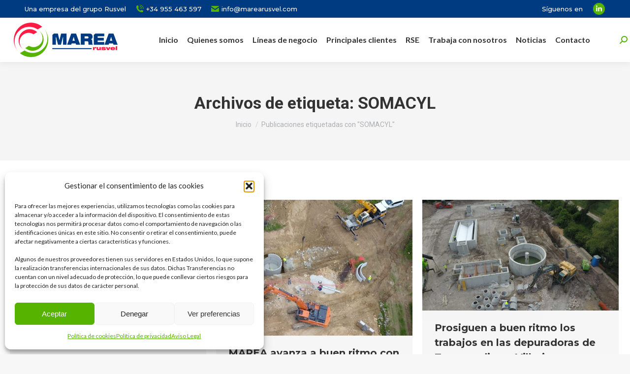

--- FILE ---
content_type: text/html; charset=UTF-8
request_url: https://marearusvel.com/tag/somacyl/
body_size: 19500
content:
<!DOCTYPE html>
<!--[if !(IE 6) | !(IE 7) | !(IE 8)  ]><!-->
<html lang="es" prefix="og: https://ogp.me/ns#" class="no-js">
<!--<![endif]-->
<head>
	<meta charset="UTF-8" />
		<meta name="viewport" content="width=device-width, initial-scale=1, maximum-scale=1, user-scalable=0">
			<link rel="profile" href="https://gmpg.org/xfn/11" />
	
<!-- Optimización para motores de búsqueda de Rank Math -  https://rankmath.com/ -->
<title>SOMACYL - Marea Rusvel</title>
<meta name="robots" content="follow, noindex"/>
<meta property="og:locale" content="es_ES" />
<meta property="og:type" content="article" />
<meta property="og:title" content="SOMACYL - Marea Rusvel" />
<meta property="og:url" content="https://marearusvel.com/tag/somacyl/" />
<meta property="og:site_name" content="Marea Rusvel" />
<meta property="og:image" content="https://marearusvel.com/wp-content/uploads/2023/07/BOYERA1-diptico-1024x576.jpg" />
<meta property="og:image:secure_url" content="https://marearusvel.com/wp-content/uploads/2023/07/BOYERA1-diptico-1024x576.jpg" />
<meta property="og:image:width" content="1024" />
<meta property="og:image:height" content="576" />
<meta property="og:image:type" content="image/jpeg" />
<meta name="twitter:card" content="summary_large_image" />
<meta name="twitter:title" content="SOMACYL - Marea Rusvel" />
<meta name="twitter:image" content="https://marearusvel.com/wp-content/uploads/2023/07/BOYERA1-diptico-1024x576.jpg" />
<meta name="twitter:label1" content="Entradas" />
<meta name="twitter:data1" content="7" />
<script type="application/ld+json" class="rank-math-schema">{"@context":"https://schema.org","@graph":[{"@type":"ProfessionalService","@id":"https://marearusvel.com/#organization","name":"Marea Rusvel","url":"https://marearusvel.com","logo":{"@type":"ImageObject","@id":"https://marearusvel.com/#logo","url":"https://marearusvel.com/wp-content/uploads/2021/05/logo-marea-web.png","contentUrl":"https://marearusvel.com/wp-content/uploads/2021/05/logo-marea-web.png","caption":"Marea Rusvel","inLanguage":"es","width":"258","height":"70"},"openingHours":["Monday,Tuesday,Wednesday,Thursday,Friday,Saturday,Sunday 09:00-17:00"],"image":{"@id":"https://marearusvel.com/#logo"}},{"@type":"WebSite","@id":"https://marearusvel.com/#website","url":"https://marearusvel.com","name":"Marea Rusvel","alternateName":"MAREA, Medio Ambiente, Residuos y Agua","publisher":{"@id":"https://marearusvel.com/#organization"},"inLanguage":"es"},{"@type":"CollectionPage","@id":"https://marearusvel.com/tag/somacyl/#webpage","url":"https://marearusvel.com/tag/somacyl/","name":"SOMACYL - Marea Rusvel","isPartOf":{"@id":"https://marearusvel.com/#website"},"inLanguage":"es"}]}</script>
<!-- /Plugin Rank Math WordPress SEO -->

<link rel='dns-prefetch' href='//fonts.googleapis.com' />
<link rel="alternate" type="application/rss+xml" title="Marea Rusvel &raquo; Feed" href="https://marearusvel.com/feed/" />
<link rel="alternate" type="application/rss+xml" title="Marea Rusvel &raquo; Feed de los comentarios" href="https://marearusvel.com/comments/feed/" />
<link rel="alternate" type="application/rss+xml" title="Marea Rusvel &raquo; Etiqueta SOMACYL del feed" href="https://marearusvel.com/tag/somacyl/feed/" />
<style id='wp-img-auto-sizes-contain-inline-css'>
img:is([sizes=auto i],[sizes^="auto," i]){contain-intrinsic-size:3000px 1500px}
/*# sourceURL=wp-img-auto-sizes-contain-inline-css */
</style>
<style id='wp-emoji-styles-inline-css'>

	img.wp-smiley, img.emoji {
		display: inline !important;
		border: none !important;
		box-shadow: none !important;
		height: 1em !important;
		width: 1em !important;
		margin: 0 0.07em !important;
		vertical-align: -0.1em !important;
		background: none !important;
		padding: 0 !important;
	}
/*# sourceURL=wp-emoji-styles-inline-css */
</style>
<link rel='stylesheet' id='wp-block-library-css' href='https://marearusvel.com/wp-includes/css/dist/block-library/style.min.css?ver=6.9' media='all' />
<style id='global-styles-inline-css'>
:root{--wp--preset--aspect-ratio--square: 1;--wp--preset--aspect-ratio--4-3: 4/3;--wp--preset--aspect-ratio--3-4: 3/4;--wp--preset--aspect-ratio--3-2: 3/2;--wp--preset--aspect-ratio--2-3: 2/3;--wp--preset--aspect-ratio--16-9: 16/9;--wp--preset--aspect-ratio--9-16: 9/16;--wp--preset--color--black: #000000;--wp--preset--color--cyan-bluish-gray: #abb8c3;--wp--preset--color--white: #FFF;--wp--preset--color--pale-pink: #f78da7;--wp--preset--color--vivid-red: #cf2e2e;--wp--preset--color--luminous-vivid-orange: #ff6900;--wp--preset--color--luminous-vivid-amber: #fcb900;--wp--preset--color--light-green-cyan: #7bdcb5;--wp--preset--color--vivid-green-cyan: #00d084;--wp--preset--color--pale-cyan-blue: #8ed1fc;--wp--preset--color--vivid-cyan-blue: #0693e3;--wp--preset--color--vivid-purple: #9b51e0;--wp--preset--color--accent: #003b82;--wp--preset--color--dark-gray: #111;--wp--preset--color--light-gray: #767676;--wp--preset--gradient--vivid-cyan-blue-to-vivid-purple: linear-gradient(135deg,rgb(6,147,227) 0%,rgb(155,81,224) 100%);--wp--preset--gradient--light-green-cyan-to-vivid-green-cyan: linear-gradient(135deg,rgb(122,220,180) 0%,rgb(0,208,130) 100%);--wp--preset--gradient--luminous-vivid-amber-to-luminous-vivid-orange: linear-gradient(135deg,rgb(252,185,0) 0%,rgb(255,105,0) 100%);--wp--preset--gradient--luminous-vivid-orange-to-vivid-red: linear-gradient(135deg,rgb(255,105,0) 0%,rgb(207,46,46) 100%);--wp--preset--gradient--very-light-gray-to-cyan-bluish-gray: linear-gradient(135deg,rgb(238,238,238) 0%,rgb(169,184,195) 100%);--wp--preset--gradient--cool-to-warm-spectrum: linear-gradient(135deg,rgb(74,234,220) 0%,rgb(151,120,209) 20%,rgb(207,42,186) 40%,rgb(238,44,130) 60%,rgb(251,105,98) 80%,rgb(254,248,76) 100%);--wp--preset--gradient--blush-light-purple: linear-gradient(135deg,rgb(255,206,236) 0%,rgb(152,150,240) 100%);--wp--preset--gradient--blush-bordeaux: linear-gradient(135deg,rgb(254,205,165) 0%,rgb(254,45,45) 50%,rgb(107,0,62) 100%);--wp--preset--gradient--luminous-dusk: linear-gradient(135deg,rgb(255,203,112) 0%,rgb(199,81,192) 50%,rgb(65,88,208) 100%);--wp--preset--gradient--pale-ocean: linear-gradient(135deg,rgb(255,245,203) 0%,rgb(182,227,212) 50%,rgb(51,167,181) 100%);--wp--preset--gradient--electric-grass: linear-gradient(135deg,rgb(202,248,128) 0%,rgb(113,206,126) 100%);--wp--preset--gradient--midnight: linear-gradient(135deg,rgb(2,3,129) 0%,rgb(40,116,252) 100%);--wp--preset--font-size--small: 13px;--wp--preset--font-size--medium: 20px;--wp--preset--font-size--large: 36px;--wp--preset--font-size--x-large: 42px;--wp--preset--spacing--20: 0.44rem;--wp--preset--spacing--30: 0.67rem;--wp--preset--spacing--40: 1rem;--wp--preset--spacing--50: 1.5rem;--wp--preset--spacing--60: 2.25rem;--wp--preset--spacing--70: 3.38rem;--wp--preset--spacing--80: 5.06rem;--wp--preset--shadow--natural: 6px 6px 9px rgba(0, 0, 0, 0.2);--wp--preset--shadow--deep: 12px 12px 50px rgba(0, 0, 0, 0.4);--wp--preset--shadow--sharp: 6px 6px 0px rgba(0, 0, 0, 0.2);--wp--preset--shadow--outlined: 6px 6px 0px -3px rgb(255, 255, 255), 6px 6px rgb(0, 0, 0);--wp--preset--shadow--crisp: 6px 6px 0px rgb(0, 0, 0);}:where(.is-layout-flex){gap: 0.5em;}:where(.is-layout-grid){gap: 0.5em;}body .is-layout-flex{display: flex;}.is-layout-flex{flex-wrap: wrap;align-items: center;}.is-layout-flex > :is(*, div){margin: 0;}body .is-layout-grid{display: grid;}.is-layout-grid > :is(*, div){margin: 0;}:where(.wp-block-columns.is-layout-flex){gap: 2em;}:where(.wp-block-columns.is-layout-grid){gap: 2em;}:where(.wp-block-post-template.is-layout-flex){gap: 1.25em;}:where(.wp-block-post-template.is-layout-grid){gap: 1.25em;}.has-black-color{color: var(--wp--preset--color--black) !important;}.has-cyan-bluish-gray-color{color: var(--wp--preset--color--cyan-bluish-gray) !important;}.has-white-color{color: var(--wp--preset--color--white) !important;}.has-pale-pink-color{color: var(--wp--preset--color--pale-pink) !important;}.has-vivid-red-color{color: var(--wp--preset--color--vivid-red) !important;}.has-luminous-vivid-orange-color{color: var(--wp--preset--color--luminous-vivid-orange) !important;}.has-luminous-vivid-amber-color{color: var(--wp--preset--color--luminous-vivid-amber) !important;}.has-light-green-cyan-color{color: var(--wp--preset--color--light-green-cyan) !important;}.has-vivid-green-cyan-color{color: var(--wp--preset--color--vivid-green-cyan) !important;}.has-pale-cyan-blue-color{color: var(--wp--preset--color--pale-cyan-blue) !important;}.has-vivid-cyan-blue-color{color: var(--wp--preset--color--vivid-cyan-blue) !important;}.has-vivid-purple-color{color: var(--wp--preset--color--vivid-purple) !important;}.has-black-background-color{background-color: var(--wp--preset--color--black) !important;}.has-cyan-bluish-gray-background-color{background-color: var(--wp--preset--color--cyan-bluish-gray) !important;}.has-white-background-color{background-color: var(--wp--preset--color--white) !important;}.has-pale-pink-background-color{background-color: var(--wp--preset--color--pale-pink) !important;}.has-vivid-red-background-color{background-color: var(--wp--preset--color--vivid-red) !important;}.has-luminous-vivid-orange-background-color{background-color: var(--wp--preset--color--luminous-vivid-orange) !important;}.has-luminous-vivid-amber-background-color{background-color: var(--wp--preset--color--luminous-vivid-amber) !important;}.has-light-green-cyan-background-color{background-color: var(--wp--preset--color--light-green-cyan) !important;}.has-vivid-green-cyan-background-color{background-color: var(--wp--preset--color--vivid-green-cyan) !important;}.has-pale-cyan-blue-background-color{background-color: var(--wp--preset--color--pale-cyan-blue) !important;}.has-vivid-cyan-blue-background-color{background-color: var(--wp--preset--color--vivid-cyan-blue) !important;}.has-vivid-purple-background-color{background-color: var(--wp--preset--color--vivid-purple) !important;}.has-black-border-color{border-color: var(--wp--preset--color--black) !important;}.has-cyan-bluish-gray-border-color{border-color: var(--wp--preset--color--cyan-bluish-gray) !important;}.has-white-border-color{border-color: var(--wp--preset--color--white) !important;}.has-pale-pink-border-color{border-color: var(--wp--preset--color--pale-pink) !important;}.has-vivid-red-border-color{border-color: var(--wp--preset--color--vivid-red) !important;}.has-luminous-vivid-orange-border-color{border-color: var(--wp--preset--color--luminous-vivid-orange) !important;}.has-luminous-vivid-amber-border-color{border-color: var(--wp--preset--color--luminous-vivid-amber) !important;}.has-light-green-cyan-border-color{border-color: var(--wp--preset--color--light-green-cyan) !important;}.has-vivid-green-cyan-border-color{border-color: var(--wp--preset--color--vivid-green-cyan) !important;}.has-pale-cyan-blue-border-color{border-color: var(--wp--preset--color--pale-cyan-blue) !important;}.has-vivid-cyan-blue-border-color{border-color: var(--wp--preset--color--vivid-cyan-blue) !important;}.has-vivid-purple-border-color{border-color: var(--wp--preset--color--vivid-purple) !important;}.has-vivid-cyan-blue-to-vivid-purple-gradient-background{background: var(--wp--preset--gradient--vivid-cyan-blue-to-vivid-purple) !important;}.has-light-green-cyan-to-vivid-green-cyan-gradient-background{background: var(--wp--preset--gradient--light-green-cyan-to-vivid-green-cyan) !important;}.has-luminous-vivid-amber-to-luminous-vivid-orange-gradient-background{background: var(--wp--preset--gradient--luminous-vivid-amber-to-luminous-vivid-orange) !important;}.has-luminous-vivid-orange-to-vivid-red-gradient-background{background: var(--wp--preset--gradient--luminous-vivid-orange-to-vivid-red) !important;}.has-very-light-gray-to-cyan-bluish-gray-gradient-background{background: var(--wp--preset--gradient--very-light-gray-to-cyan-bluish-gray) !important;}.has-cool-to-warm-spectrum-gradient-background{background: var(--wp--preset--gradient--cool-to-warm-spectrum) !important;}.has-blush-light-purple-gradient-background{background: var(--wp--preset--gradient--blush-light-purple) !important;}.has-blush-bordeaux-gradient-background{background: var(--wp--preset--gradient--blush-bordeaux) !important;}.has-luminous-dusk-gradient-background{background: var(--wp--preset--gradient--luminous-dusk) !important;}.has-pale-ocean-gradient-background{background: var(--wp--preset--gradient--pale-ocean) !important;}.has-electric-grass-gradient-background{background: var(--wp--preset--gradient--electric-grass) !important;}.has-midnight-gradient-background{background: var(--wp--preset--gradient--midnight) !important;}.has-small-font-size{font-size: var(--wp--preset--font-size--small) !important;}.has-medium-font-size{font-size: var(--wp--preset--font-size--medium) !important;}.has-large-font-size{font-size: var(--wp--preset--font-size--large) !important;}.has-x-large-font-size{font-size: var(--wp--preset--font-size--x-large) !important;}
/*# sourceURL=global-styles-inline-css */
</style>

<style id='classic-theme-styles-inline-css'>
/*! This file is auto-generated */
.wp-block-button__link{color:#fff;background-color:#32373c;border-radius:9999px;box-shadow:none;text-decoration:none;padding:calc(.667em + 2px) calc(1.333em + 2px);font-size:1.125em}.wp-block-file__button{background:#32373c;color:#fff;text-decoration:none}
/*# sourceURL=/wp-includes/css/classic-themes.min.css */
</style>
<link rel='stylesheet' id='contact-form-7-css' href='https://marearusvel.com/wp-content/plugins/contact-form-7/includes/css/styles.css?ver=5.9.6' media='all' />
<link rel='stylesheet' id='cmplz-general-css' href='https://marearusvel.com/wp-content/plugins/complianz-gdpr/assets/css/cookieblocker.min.css?ver=1756209591' media='all' />
<link rel='stylesheet' id='the7-font-css' href='https://marearusvel.com/wp-content/themes/dt-the7/fonts/icomoon-the7-font/icomoon-the7-font.min.css?ver=11.14.1' media='all' />
<link rel='stylesheet' id='the7-fontello-css' href='https://marearusvel.com/wp-content/themes/dt-the7/fonts/fontello/css/fontello.min.css?ver=11.14.1' media='all' />
<link rel='stylesheet' id='dt-web-fonts-css' href='https://fonts.googleapis.com/css?family=Montserrat:400,500,600,700%7CRoboto:400,500,600,700%7CLato:400,400italic,600,700%7COpen+Sans:400,600,700' media='all' />
<link rel='stylesheet' id='dt-main-css' href='https://marearusvel.com/wp-content/themes/dt-the7/css/main.min.css?ver=11.14.1' media='all' />
<style id='dt-main-inline-css'>
body #load {
  display: block;
  height: 100%;
  overflow: hidden;
  position: fixed;
  width: 100%;
  z-index: 9901;
  opacity: 1;
  visibility: visible;
  transition: all .35s ease-out;
}
.load-wrap {
  width: 100%;
  height: 100%;
  background-position: center center;
  background-repeat: no-repeat;
  text-align: center;
  display: -ms-flexbox;
  display: -ms-flex;
  display: flex;
  -ms-align-items: center;
  -ms-flex-align: center;
  align-items: center;
  -ms-flex-flow: column wrap;
  flex-flow: column wrap;
  -ms-flex-pack: center;
  -ms-justify-content: center;
  justify-content: center;
}
.load-wrap > svg {
  position: absolute;
  top: 50%;
  left: 50%;
  transform: translate(-50%,-50%);
}
#load {
  background: var(--the7-elementor-beautiful-loading-bg,#ffffff);
  --the7-beautiful-spinner-color2: var(--the7-beautiful-spinner-color,rgba(51,51,51,0.25));
}

/*# sourceURL=dt-main-inline-css */
</style>
<link rel='stylesheet' id='the7-custom-scrollbar-css' href='https://marearusvel.com/wp-content/themes/dt-the7/lib/custom-scrollbar/custom-scrollbar.min.css?ver=11.14.1' media='all' />
<link rel='stylesheet' id='the7-core-css' href='https://marearusvel.com/wp-content/plugins/dt-the7-core/assets/css/post-type.min.css?ver=2.7.10' media='all' />
<link rel='stylesheet' id='the7-css-vars-css' href='https://marearusvel.com/wp-content/uploads/the7-css/css-vars.css?ver=ae4c22cd4af0' media='all' />
<link rel='stylesheet' id='dt-custom-css' href='https://marearusvel.com/wp-content/uploads/the7-css/custom.css?ver=ae4c22cd4af0' media='all' />
<link rel='stylesheet' id='dt-media-css' href='https://marearusvel.com/wp-content/uploads/the7-css/media.css?ver=ae4c22cd4af0' media='all' />
<link rel='stylesheet' id='the7-mega-menu-css' href='https://marearusvel.com/wp-content/uploads/the7-css/mega-menu.css?ver=ae4c22cd4af0' media='all' />
<link rel='stylesheet' id='the7-elements-albums-portfolio-css' href='https://marearusvel.com/wp-content/uploads/the7-css/the7-elements-albums-portfolio.css?ver=ae4c22cd4af0' media='all' />
<link rel='stylesheet' id='the7-elements-css' href='https://marearusvel.com/wp-content/uploads/the7-css/post-type-dynamic.css?ver=ae4c22cd4af0' media='all' />
<link rel='stylesheet' id='style-css' href='https://marearusvel.com/wp-content/themes/dt-the7/style.css?ver=11.14.1' media='all' />
<link rel='stylesheet' id='the7-elementor-global-css' href='https://marearusvel.com/wp-content/themes/dt-the7/css/compatibility/elementor/elementor-global.min.css?ver=11.14.1' media='all' />
<script src="https://marearusvel.com/wp-includes/js/jquery/jquery.min.js?ver=3.7.1" id="jquery-core-js"></script>
<script src="https://marearusvel.com/wp-includes/js/jquery/jquery-migrate.min.js?ver=3.4.1" id="jquery-migrate-js"></script>
<script src="https://marearusvel.com/wp-content/plugins/google-analytics-for-wordpress/assets/js/frontend-gtag.min.js?ver=9.11.1" id="monsterinsights-frontend-script-js" async data-wp-strategy="async"></script>
<script data-cfasync="false" data-wpfc-render="false" id='monsterinsights-frontend-script-js-extra'>var monsterinsights_frontend = {"js_events_tracking":"true","download_extensions":"doc,pdf,ppt,zip,xls,docx,pptx,xlsx","inbound_paths":"[{\"path\":\"\\\/go\\\/\",\"label\":\"affiliate\"},{\"path\":\"\\\/recommend\\\/\",\"label\":\"affiliate\"}]","home_url":"https:\/\/marearusvel.com","hash_tracking":"false","v4_id":"G-76YYWV79WX"};</script>
<script id="dt-above-fold-js-extra">
var dtLocal = {"themeUrl":"https://marearusvel.com/wp-content/themes/dt-the7","passText":"Para ver esta publicaci\u00f3n protegida, introduce la contrase\u00f1a debajo:","moreButtonText":{"loading":"Cargando...","loadMore":"Cargar m\u00e1s"},"postID":"9055","ajaxurl":"https://marearusvel.com/wp-admin/admin-ajax.php","REST":{"baseUrl":"https://marearusvel.com/wp-json/the7/v1","endpoints":{"sendMail":"/send-mail"}},"contactMessages":{"required":"One or more fields have an error. Please check and try again.","terms":"Please accept the privacy policy.","fillTheCaptchaError":"Please, fill the captcha."},"captchaSiteKey":"","ajaxNonce":"eb4eced0ee","pageData":{"type":"archive","template":"archive","layout":"masonry"},"themeSettings":{"smoothScroll":"off","lazyLoading":false,"desktopHeader":{"height":90},"ToggleCaptionEnabled":"disabled","ToggleCaption":"Navigation","floatingHeader":{"showAfter":94,"showMenu":true,"height":90,"logo":{"showLogo":true,"html":"\u003Cimg class=\" preload-me\" src=\"https://marearusvel.com/wp-content/uploads/2021/05/logo-marea-web.png\" srcset=\"https://marearusvel.com/wp-content/uploads/2021/05/logo-marea-web.png 258w, https://marearusvel.com/wp-content/uploads/2021/05/logo-marea-web.png 258w\" width=\"258\" height=\"70\"   sizes=\"258px\" alt=\"Marea Rusvel\" /\u003E","url":"https://marearusvel.com/"}},"topLine":{"floatingTopLine":{"logo":{"showLogo":false,"html":""}}},"mobileHeader":{"firstSwitchPoint":992,"secondSwitchPoint":778,"firstSwitchPointHeight":60,"secondSwitchPointHeight":60,"mobileToggleCaptionEnabled":"disabled","mobileToggleCaption":"Men\u00fa"},"stickyMobileHeaderFirstSwitch":{"logo":{"html":"\u003Cimg class=\" preload-me\" src=\"https://marearusvel.com/wp-content/uploads/2021/05/logo-marea-web.png\" srcset=\"https://marearusvel.com/wp-content/uploads/2021/05/logo-marea-web.png 258w, https://marearusvel.com/wp-content/uploads/2021/05/logo-marea-web.png 258w\" width=\"258\" height=\"70\"   sizes=\"258px\" alt=\"Marea Rusvel\" /\u003E"}},"stickyMobileHeaderSecondSwitch":{"logo":{"html":"\u003Cimg class=\" preload-me\" src=\"https://marearusvel.com/wp-content/uploads/2021/05/logo-marea-web.png\" srcset=\"https://marearusvel.com/wp-content/uploads/2021/05/logo-marea-web.png 258w, https://marearusvel.com/wp-content/uploads/2021/05/logo-marea-web.png 258w\" width=\"258\" height=\"70\"   sizes=\"258px\" alt=\"Marea Rusvel\" /\u003E"}},"sidebar":{"switchPoint":992},"boxedWidth":"1280px"},"elementor":{"settings":{"container_width":1140}}};
var dtShare = {"shareButtonText":{"facebook":"Compartir en Facebook","twitter":"Share on X","pinterest":"Tweet","linkedin":"Compartir en Linkedin","whatsapp":"Compartir en Whatsapp"},"overlayOpacity":"85"};
//# sourceURL=dt-above-fold-js-extra
</script>
<script src="https://marearusvel.com/wp-content/themes/dt-the7/js/above-the-fold.min.js?ver=11.14.1" id="dt-above-fold-js"></script>
<link rel="https://api.w.org/" href="https://marearusvel.com/wp-json/" /><link rel="alternate" title="JSON" type="application/json" href="https://marearusvel.com/wp-json/wp/v2/tags/424" /><link rel="EditURI" type="application/rsd+xml" title="RSD" href="https://marearusvel.com/xmlrpc.php?rsd" />
<meta name="generator" content="WordPress 6.9" />
			<style>.cmplz-hidden {
					display: none !important;
				}</style><meta name="generator" content="Elementor 3.23.1; features: e_lazyload; settings: css_print_method-external, google_font-enabled, font_display-auto">
			<style>
				.e-con.e-parent:nth-of-type(n+4):not(.e-lazyloaded):not(.e-no-lazyload),
				.e-con.e-parent:nth-of-type(n+4):not(.e-lazyloaded):not(.e-no-lazyload) * {
					background-image: none !important;
				}
				@media screen and (max-height: 1024px) {
					.e-con.e-parent:nth-of-type(n+3):not(.e-lazyloaded):not(.e-no-lazyload),
					.e-con.e-parent:nth-of-type(n+3):not(.e-lazyloaded):not(.e-no-lazyload) * {
						background-image: none !important;
					}
				}
				@media screen and (max-height: 640px) {
					.e-con.e-parent:nth-of-type(n+2):not(.e-lazyloaded):not(.e-no-lazyload),
					.e-con.e-parent:nth-of-type(n+2):not(.e-lazyloaded):not(.e-no-lazyload) * {
						background-image: none !important;
					}
				}
			</style>
			<script type="text/plain" data-service="google-analytics" data-category="statistics" id="google_gtagjs" data-cmplz-src="https://www.googletagmanager.com/gtag/js?id=G-76YYWV79WX" async></script>
<script id="google_gtagjs-inline">
window.dataLayer = window.dataLayer || [];function gtag(){dataLayer.push(arguments);}gtag('js', new Date());gtag('config', 'G-76YYWV79WX', {} );
</script>
<script type="text/javascript" id="the7-loader-script">
document.addEventListener("DOMContentLoaded", function(event) {
	var load = document.getElementById("load");
	if(!load.classList.contains('loader-removed')){
		var removeLoading = setTimeout(function() {
			load.className += " loader-removed";
		}, 300);
	}
});
</script>
		<link rel="icon" href="https://marearusvel.com/wp-content/uploads/2021/05/cropped-favicon-32x32.png" sizes="32x32" />
<link rel="icon" href="https://marearusvel.com/wp-content/uploads/2021/05/cropped-favicon-192x192.png" sizes="192x192" />
<link rel="apple-touch-icon" href="https://marearusvel.com/wp-content/uploads/2021/05/cropped-favicon-180x180.png" />
<meta name="msapplication-TileImage" content="https://marearusvel.com/wp-content/uploads/2021/05/cropped-favicon-270x270.png" />
<style id='the7-custom-inline-css' type='text/css'>
.sub-nav .menu-item i.fa,
.sub-nav .menu-item i.fas,
.sub-nav .menu-item i.far,
.sub-nav .menu-item i.fab {
	text-align: center;
	width: 1.25em;
}
</style>
</head>
<body data-cmplz=1 id="the7-body" class="archive tag tag-somacyl tag-424 wp-custom-logo wp-embed-responsive wp-theme-dt-the7 the7-core-ver-2.7.10 layout-masonry description-under-image dt-responsive-on right-mobile-menu-close-icon ouside-menu-close-icon mobile-hamburger-close-bg-enable mobile-hamburger-close-bg-hover-enable  fade-medium-mobile-menu-close-icon fade-medium-menu-close-icon srcset-enabled btn-flat custom-btn-color custom-btn-hover-color phantom-sticky phantom-shadow-decoration phantom-custom-logo-on sticky-mobile-header top-header first-switch-logo-left first-switch-menu-right second-switch-logo-left second-switch-menu-right right-mobile-menu layzr-loading-on popup-message-style the7-ver-11.14.1 elementor-default elementor-kit-7">
<!-- The7 11.14.1 -->
<div id="load" class="ring-loader">
	<div class="load-wrap">
<style type="text/css">
    .the7-spinner {
        width: 72px;
        height: 72px;
        position: relative;
    }
    .the7-spinner > div {
        border-radius: 50%;
        width: 9px;
        left: 0;
        box-sizing: border-box;
        display: block;
        position: absolute;
        border: 9px solid #fff;
        width: 72px;
        height: 72px;
    }
    .the7-spinner-ring-bg{
        opacity: 0.25;
    }
    div.the7-spinner-ring {
        animation: spinner-animation 0.8s cubic-bezier(1, 1, 1, 1) infinite;
        border-color:var(--the7-beautiful-spinner-color2) transparent transparent transparent;
    }

    @keyframes spinner-animation{
        from{
            transform: rotate(0deg);
        }
        to {
            transform: rotate(360deg);
        }
    }
</style>

<div class="the7-spinner">
    <div class="the7-spinner-ring-bg"></div>
    <div class="the7-spinner-ring"></div>
</div></div>
</div>
<div id="page" >
	<a class="skip-link screen-reader-text" href="#content">Saltar al contenido</a>

<div class="masthead inline-header center widgets full-height full-width shadow-decoration shadow-mobile-header-decoration small-mobile-menu-icon dt-parent-menu-clickable show-sub-menu-on-hover show-device-logo show-mobile-logo"  role="banner">

	<div class="top-bar full-width-line top-bar-line-hide">
	<div class="top-bar-bg" ></div>
	<div class="left-widgets mini-widgets"><div class="text-area show-on-desktop near-logo-first-switch in-menu-second-switch"><p>Una empresa del grupo Rusvel</p>
</div><a href="tel:+34955463 597" class="mini-contacts phone show-on-desktop in-top-bar-left in-menu-second-switch"><i class="fa-fw icomoon-the7-font-the7-phone-06"></i>+34 955 463 597</a><a href="mailto:info@marearusvel.com" class="mini-contacts clock show-on-desktop in-top-bar-left in-menu-second-switch"><i class="fa-fw icomoon-the7-font-the7-mail-01"></i>info@marearusvel.com</a></div><div class="right-widgets mini-widgets"><div class="text-area show-on-desktop near-logo-first-switch in-menu-second-switch"><p>Síguenos en </p>
</div><div class="soc-ico show-on-desktop in-top-bar-right in-menu-second-switch custom-bg accent-border border-on hover-custom-bg hover-disabled-border  hover-border-off"><a title="Linkedin page opens in new window" href="https://www.linkedin.com/company/38080018/admin/" target="_blank" class="linkedin"><span class="soc-font-icon"></span><span class="screen-reader-text">Linkedin page opens in new window</span></a></div></div></div>

	<header class="header-bar">

		<div class="branding">
	<div id="site-title" class="assistive-text">Marea Rusvel</div>
	<div id="site-description" class="assistive-text">Una empresa del grupo Rusvel</div>
	<a class="" href="https://marearusvel.com/"><img class=" preload-me" src="https://marearusvel.com/wp-content/uploads/2021/05/logo-marea-web.png" srcset="https://marearusvel.com/wp-content/uploads/2021/05/logo-marea-web.png 258w, https://marearusvel.com/wp-content/uploads/2021/05/logo-marea-web.png 258w" width="258" height="70"   sizes="258px" alt="Marea Rusvel" /><img class="mobile-logo preload-me" src="https://marearusvel.com/wp-content/uploads/2021/05/logo-marea-web.png" srcset="https://marearusvel.com/wp-content/uploads/2021/05/logo-marea-web.png 258w, https://marearusvel.com/wp-content/uploads/2021/05/logo-marea-web.png 258w" width="258" height="70"   sizes="258px" alt="Marea Rusvel" /></a></div>

		<ul id="primary-menu" class="main-nav underline-decoration l-to-r-line outside-item-remove-margin"><li class="menu-item menu-item-type-post_type menu-item-object-page menu-item-home menu-item-6209 first depth-0"><a href='https://marearusvel.com/' data-level='1'><span class="menu-item-text"><span class="menu-text">Inicio</span></span></a></li> <li class="menu-item menu-item-type-custom menu-item-object-custom menu-item-has-children menu-item-9693 has-children depth-0"><a href='#' data-level='1'><span class="menu-item-text"><span class="menu-text">Quienes somos</span></span></a><ul class="sub-nav hover-style-bg"><li class="menu-item menu-item-type-post_type menu-item-object-page menu-item-6211 first depth-1"><a href='https://marearusvel.com/quienes-somos/' data-level='2'><span class="menu-item-text"><span class="menu-text">Equipo</span></span></a></li> <li class="menu-item menu-item-type-post_type menu-item-object-page menu-item-6294 depth-1"><a href='https://marearusvel.com/documentos/' data-level='2'><span class="menu-item-text"><span class="menu-text">Dossiers Corporativos</span></span></a></li> </ul></li> <li class="menu-item menu-item-type-custom menu-item-object-custom menu-item-has-children menu-item-6212 has-children depth-0"><a href='#' data-level='1'><span class="menu-item-text"><span class="menu-text">Líneas de negocio</span></span></a><ul class="sub-nav hover-style-bg"><li class="menu-item menu-item-type-post_type menu-item-object-page menu-item-6232 first depth-1"><a href='https://marearusvel.com/saneamiento-y-depuracion/' data-level='2'><span class="menu-item-text"><span class="menu-text">Depuración y Reutilización</span></span></a></li> <li class="menu-item menu-item-type-post_type menu-item-object-page menu-item-6238 depth-1"><a href='https://marearusvel.com/pot/' data-level='2'><span class="menu-item-text"><span class="menu-text">Potabilización y Desalación</span></span></a></li> <li class="menu-item menu-item-type-post_type menu-item-object-page menu-item-6221 depth-1"><a href='https://marearusvel.com/industrial/' data-level='2'><span class="menu-item-text"><span class="menu-text">Tratamientos Industriales</span></span></a></li> <li class="menu-item menu-item-type-post_type menu-item-object-page menu-item-6244 depth-1"><a href='https://marearusvel.com/ecofluvial-2/' data-level='2'><span class="menu-item-text"><span class="menu-text">Mantenimiento Fluvial</span></span></a></li> <li class="menu-item menu-item-type-post_type menu-item-object-page menu-item-9969 depth-1"><a href='https://marearusvel.com/biorresiduos/' data-level='2'><span class="menu-item-text"><span class="menu-text">Biorresiduos</span></span></a></li> </ul></li> <li class="menu-item menu-item-type-post_type menu-item-object-page menu-item-6285 depth-0"><a href='https://marearusvel.com/principales-clientes/' data-level='1'><span class="menu-item-text"><span class="menu-text">Principales clientes</span></span></a></li> <li class="menu-item menu-item-type-post_type menu-item-object-page menu-item-has-children menu-item-6618 has-children depth-0"><a href='https://marearusvel.com/rse/' data-level='1'><span class="menu-item-text"><span class="menu-text">RSE</span></span></a><ul class="sub-nav hover-style-bg"><li class="menu-item menu-item-type-post_type menu-item-object-page menu-item-8867 first depth-1"><a href='https://marearusvel.com/compliance/' data-level='2'><span class="menu-item-text"><span class="menu-text">Compliance</span></span></a></li> </ul></li> <li class="menu-item menu-item-type-post_type menu-item-object-page menu-item-6409 depth-0"><a href='https://marearusvel.com/trabaja-con-nosotros/' data-level='1'><span class="menu-item-text"><span class="menu-text">Trabaja con nosotros</span></span></a></li> <li class="menu-item menu-item-type-post_type menu-item-object-page menu-item-6472 depth-0"><a href='https://marearusvel.com/noticias/' data-level='1'><span class="menu-item-text"><span class="menu-text">Noticias</span></span></a></li> <li class="menu-item menu-item-type-post_type menu-item-object-page menu-item-6323 last depth-0"><a href='https://marearusvel.com/contacto/' data-level='1'><span class="menu-item-text"><span class="menu-text">Contacto</span></span></a></li> </ul>
		<div class="mini-widgets"><div class="mini-search show-on-desktop near-logo-first-switch near-logo-second-switch popup-search custom-icon"><form class="searchform mini-widget-searchform" role="search" method="get" action="https://marearusvel.com/">

	<div class="screen-reader-text">Buscar:</div>

	
		<a href="" class="submit text-disable"><i class=" mw-icon the7-mw-icon-search-bold"></i></a>
		<div class="popup-search-wrap">
			<input type="text" class="field searchform-s" name="s" value="" placeholder="Type and hit enter …" title="Search form"/>
			<a href="" class="search-icon"><i class="the7-mw-icon-search-bold"></i></a>
		</div>

			<input type="submit" class="assistive-text searchsubmit" value="Ir!"/>
</form>
</div></div>
	</header>

</div>
<div role="navigation" class="dt-mobile-header mobile-menu-show-divider">
	<div class="dt-close-mobile-menu-icon"><div class="close-line-wrap"><span class="close-line"></span><span class="close-line"></span><span class="close-line"></span></div></div>	<ul id="mobile-menu" class="mobile-main-nav">
		<li class="menu-item menu-item-type-post_type menu-item-object-page menu-item-home menu-item-6209 first depth-0"><a href='https://marearusvel.com/' data-level='1'><span class="menu-item-text"><span class="menu-text">Inicio</span></span></a></li> <li class="menu-item menu-item-type-custom menu-item-object-custom menu-item-has-children menu-item-9693 has-children depth-0"><a href='#' data-level='1'><span class="menu-item-text"><span class="menu-text">Quienes somos</span></span></a><ul class="sub-nav hover-style-bg"><li class="menu-item menu-item-type-post_type menu-item-object-page menu-item-6211 first depth-1"><a href='https://marearusvel.com/quienes-somos/' data-level='2'><span class="menu-item-text"><span class="menu-text">Equipo</span></span></a></li> <li class="menu-item menu-item-type-post_type menu-item-object-page menu-item-6294 depth-1"><a href='https://marearusvel.com/documentos/' data-level='2'><span class="menu-item-text"><span class="menu-text">Dossiers Corporativos</span></span></a></li> </ul></li> <li class="menu-item menu-item-type-custom menu-item-object-custom menu-item-has-children menu-item-6212 has-children depth-0"><a href='#' data-level='1'><span class="menu-item-text"><span class="menu-text">Líneas de negocio</span></span></a><ul class="sub-nav hover-style-bg"><li class="menu-item menu-item-type-post_type menu-item-object-page menu-item-6232 first depth-1"><a href='https://marearusvel.com/saneamiento-y-depuracion/' data-level='2'><span class="menu-item-text"><span class="menu-text">Depuración y Reutilización</span></span></a></li> <li class="menu-item menu-item-type-post_type menu-item-object-page menu-item-6238 depth-1"><a href='https://marearusvel.com/pot/' data-level='2'><span class="menu-item-text"><span class="menu-text">Potabilización y Desalación</span></span></a></li> <li class="menu-item menu-item-type-post_type menu-item-object-page menu-item-6221 depth-1"><a href='https://marearusvel.com/industrial/' data-level='2'><span class="menu-item-text"><span class="menu-text">Tratamientos Industriales</span></span></a></li> <li class="menu-item menu-item-type-post_type menu-item-object-page menu-item-6244 depth-1"><a href='https://marearusvel.com/ecofluvial-2/' data-level='2'><span class="menu-item-text"><span class="menu-text">Mantenimiento Fluvial</span></span></a></li> <li class="menu-item menu-item-type-post_type menu-item-object-page menu-item-9969 depth-1"><a href='https://marearusvel.com/biorresiduos/' data-level='2'><span class="menu-item-text"><span class="menu-text">Biorresiduos</span></span></a></li> </ul></li> <li class="menu-item menu-item-type-post_type menu-item-object-page menu-item-6285 depth-0"><a href='https://marearusvel.com/principales-clientes/' data-level='1'><span class="menu-item-text"><span class="menu-text">Principales clientes</span></span></a></li> <li class="menu-item menu-item-type-post_type menu-item-object-page menu-item-has-children menu-item-6618 has-children depth-0"><a href='https://marearusvel.com/rse/' data-level='1'><span class="menu-item-text"><span class="menu-text">RSE</span></span></a><ul class="sub-nav hover-style-bg"><li class="menu-item menu-item-type-post_type menu-item-object-page menu-item-8867 first depth-1"><a href='https://marearusvel.com/compliance/' data-level='2'><span class="menu-item-text"><span class="menu-text">Compliance</span></span></a></li> </ul></li> <li class="menu-item menu-item-type-post_type menu-item-object-page menu-item-6409 depth-0"><a href='https://marearusvel.com/trabaja-con-nosotros/' data-level='1'><span class="menu-item-text"><span class="menu-text">Trabaja con nosotros</span></span></a></li> <li class="menu-item menu-item-type-post_type menu-item-object-page menu-item-6472 depth-0"><a href='https://marearusvel.com/noticias/' data-level='1'><span class="menu-item-text"><span class="menu-text">Noticias</span></span></a></li> <li class="menu-item menu-item-type-post_type menu-item-object-page menu-item-6323 last depth-0"><a href='https://marearusvel.com/contacto/' data-level='1'><span class="menu-item-text"><span class="menu-text">Contacto</span></span></a></li> 	</ul>
	<div class='mobile-mini-widgets-in-menu'></div>
</div>

		<div class="page-title title-center solid-bg page-title-responsive-enabled">
			<div class="wf-wrap">

				<div class="page-title-head hgroup"><h1 >Archivos de etiqueta: <span>SOMACYL</span></h1></div><div class="page-title-breadcrumbs"><div class="assistive-text">Estás aquí:</div><ol class="breadcrumbs text-small" itemscope itemtype="https://schema.org/BreadcrumbList"><li itemprop="itemListElement" itemscope itemtype="https://schema.org/ListItem"><a itemprop="item" href="https://marearusvel.com/" title="Inicio"><span itemprop="name">Inicio</span></a><meta itemprop="position" content="1" /></li><li class="current" itemprop="itemListElement" itemscope itemtype="https://schema.org/ListItem"><span itemprop="name">Publicaciones etiquetadas con "SOMACYL"</span><meta itemprop="position" content="2" /></li></ol></div>			</div>
		</div>

		

<div id="main" class="sidebar-none sidebar-divider-vertical">

	
	<div class="main-gradient"></div>
	<div class="wf-wrap">
	<div class="wf-container-main">

	

	<!-- Content -->
	<div id="content" class="content" role="main">

		<div class="wf-container loading-effect-fade-in iso-container bg-under-post description-under-image content-align-left" data-padding="10px" data-cur-page="1" data-width="320px" data-columns="3">
<div class="wf-cell iso-item" data-post-id="9055" data-date="2023-11-10T09:59:42+00:00" data-name="Avanzan según lo previsto los trabajos en las tres nuevas depuradoras en la provincia de Segovia">
	<article class="post post-9055 type-post status-publish format-standard has-post-thumbnail hentry category-fabricacion-montaje-e-instalacion-obras category-ingenieria-construccion-obras category-marea category-obra-hidraulica-medioambiente tag-edars-segovia tag-fuentesauco tag-la-matilla tag-maderuelo tag-marea tag-obra-hidraulica tag-segovia tag-somacyl tag-tecnologias category-40 category-30 category-51 category-3 bg-on fullwidth-img description-off">

		
			<div class="blog-media wf-td">

				<p><a href="https://marearusvel.com/avanzan-segun-lo-previsto-los-trabajos-en-las-tres-nuevas-depuradoras-en-la-provincia-de-segovia/" class="alignnone rollover layzr-bg" ><img fetchpriority="high" class="preload-me iso-lazy-load aspect" src="data:image/svg+xml,%3Csvg%20xmlns%3D&#39;http%3A%2F%2Fwww.w3.org%2F2000%2Fsvg&#39;%20viewBox%3D&#39;0%200%20650%20488&#39;%2F%3E" data-src="https://marearusvel.com/wp-content/uploads/2023/11/Segovia2-nov2023-1-650x488.jpeg" data-srcset="https://marearusvel.com/wp-content/uploads/2023/11/Segovia2-nov2023-1-650x488.jpeg 650w, https://marearusvel.com/wp-content/uploads/2023/11/Segovia2-nov2023-1-998x750.jpeg 998w" loading="eager" style="--ratio: 650 / 488" sizes="(max-width: 650px) 100vw, 650px" alt="" title="Segovia2 nov2023" width="650" height="488"  /></a></p>
			</div>

		
		<div class="blog-content wf-td">
			<h3 class="entry-title"><a href="https://marearusvel.com/avanzan-segun-lo-previsto-los-trabajos-en-las-tres-nuevas-depuradoras-en-la-provincia-de-segovia/" title="Avanzan según lo previsto los trabajos en las tres nuevas depuradoras en la provincia de Segovia" rel="bookmark">Avanzan según lo previsto los trabajos en las tres nuevas depuradoras en la provincia de Segovia</a></h3>

			<div class="entry-meta"><span class="category-link"><a href="https://marearusvel.com/category/fabricacion-montaje-e-instalacion-obras/" >Fabricación, Montaje e Instalación</a>, <a href="https://marearusvel.com/category/ingenieria-construccion-obras/" >Ingeniería y construcción</a>, <a href="https://marearusvel.com/category/marea/" >MAREA</a>, <a href="https://marearusvel.com/category/obra-hidraulica-medioambiente/" >Obra Hidráulica y Medioambiente</a></span><a class="author vcard" href="https://marearusvel.com/author/marea_ny9wx8i8/" title="Ver todas las publicaciones de admin" rel="author">Por <span class="fn">admin</span></a><a href="https://marearusvel.com/2023/11/10/" title="9:59 am" class="data-link" rel="bookmark"><time class="entry-date updated" datetime="2023-11-10T09:59:42+00:00">noviembre 10, 2023</time></a><a href="https://marearusvel.com/avanzan-segun-lo-previsto-los-trabajos-en-las-tres-nuevas-depuradoras-en-la-provincia-de-segovia/#respond" class="comment-link" >Deja un comentario</a></div><p>Siguen avanzando a buen ritmo los trabajos desarrollados por MAREA dentro del proyecto ‘Obras y puesta en marcha de las depuradoras de La Matilla, Maderuelo y Fuentesaúco de Fuentidueña (Segovia)’ para el organismo SOMACYL, Sociedad Publica de Infraestructuras y Medio Ambiente de Castilla y León.</p>

		</div>

	</article>

</div>
<div class="wf-cell iso-item" data-post-id="8735" data-date="2023-07-20T09:45:18+00:00" data-name="MAREA avanza a buen ritmo con las obras de las tres nuevas depuradoras en la provincia Segovia">
	<article class="post post-8735 type-post status-publish format-standard has-post-thumbnail hentry category-fabricacion-montaje-e-instalacion-obras category-ingenieria-construccion-obras category-marea category-obra-hidraulica-medioambiente tag-edar tag-fuentesauco tag-la-matilla tag-maderuelo tag-marea tag-segovia tag-somacyl category-40 category-30 category-51 category-3 bg-on fullwidth-img description-off">

		
			<div class="blog-media wf-td">

				<p><a href="https://marearusvel.com/marea-avanza-a-buen-ritmo-con-las-obras-de-las-tres-nuevas-depuradoras-en-la-provincia-segovia/" class="alignnone rollover layzr-bg" ><img class="preload-me iso-lazy-load aspect" src="data:image/svg+xml,%3Csvg%20xmlns%3D&#39;http%3A%2F%2Fwww.w3.org%2F2000%2Fsvg&#39;%20viewBox%3D&#39;0%200%20650%20450&#39;%2F%3E" data-src="https://marearusvel.com/wp-content/uploads/2023/07/Matilla-captura-julio-23-650x450.jpg" data-srcset="https://marearusvel.com/wp-content/uploads/2023/07/Matilla-captura-julio-23-650x450.jpg 650w, https://marearusvel.com/wp-content/uploads/2023/07/Matilla-captura-julio-23.jpg 1174w" loading="eager" style="--ratio: 650 / 450" sizes="(max-width: 650px) 100vw, 650px" alt="" title="Matilla captura julio 23" width="650" height="450"  /></a></p>
			</div>

		
		<div class="blog-content wf-td">
			<h3 class="entry-title"><a href="https://marearusvel.com/marea-avanza-a-buen-ritmo-con-las-obras-de-las-tres-nuevas-depuradoras-en-la-provincia-segovia/" title="MAREA avanza a buen ritmo con las obras de las tres nuevas depuradoras en la provincia Segovia" rel="bookmark">MAREA avanza a buen ritmo con las obras de las tres nuevas depuradoras en la provincia Segovia</a></h3>

			<div class="entry-meta"><span class="category-link"><a href="https://marearusvel.com/category/fabricacion-montaje-e-instalacion-obras/" >Fabricación, Montaje e Instalación</a>, <a href="https://marearusvel.com/category/ingenieria-construccion-obras/" >Ingeniería y construcción</a>, <a href="https://marearusvel.com/category/marea/" >MAREA</a>, <a href="https://marearusvel.com/category/obra-hidraulica-medioambiente/" >Obra Hidráulica y Medioambiente</a></span><a class="author vcard" href="https://marearusvel.com/author/marea_ny9wx8i8/" title="Ver todas las publicaciones de admin" rel="author">Por <span class="fn">admin</span></a><a href="https://marearusvel.com/2023/07/20/" title="9:45 am" class="data-link" rel="bookmark"><time class="entry-date updated" datetime="2023-07-20T09:45:18+00:00">julio 20, 2023</time></a><a href="https://marearusvel.com/marea-avanza-a-buen-ritmo-con-las-obras-de-las-tres-nuevas-depuradoras-en-la-provincia-segovia/#respond" class="comment-link" >Deja un comentario</a></div><p>Avanzan a buen ritmo, en la provincia de Segovia, los trabajos llevado a cabo por MAREA en el proyecto “Obras y puesta en marcha de las depuradoras de La Matilla, Maderuelo y Fuentesaúco de Fuentidueña con emisiones cero” para el organismo público SOMACYL, Sociedad Publica de Infraestructuras de Infraestructuras y Medio Ambiente de Castilla y&hellip;</p>

		</div>

	</article>

</div>
<div class="wf-cell iso-item" data-post-id="8334" data-date="2023-05-31T14:35:38+00:00" data-name="Prosiguen a buen ritmo los trabajos en las depuradoras de Torresandino y Villariezo, en Burgos">
	<article class="post post-8334 type-post status-publish format-standard has-post-thumbnail hentry category-fabricacion-montaje-e-instalacion-obras category-ingenieria-construccion-obras category-marea category-obra-hidraulica-medioambiente tag-burgos tag-depuracion tag-depuradoras tag-edar tag-mahoci tag-marea tag-obra-hidraulica tag-somacyl tag-torresandino tag-villariezo category-40 category-30 category-51 category-3 bg-on fullwidth-img description-off">

		
			<div class="blog-media wf-td">

				<p><a href="https://marearusvel.com/prosiguen-a-buen-ritmo-los-trabajos-en-las-depuradoras-de-torresandino-y-villariezo-en-burgos/" class="alignnone rollover layzr-bg" ><img class="preload-me iso-lazy-load aspect" src="data:image/svg+xml,%3Csvg%20xmlns%3D&#39;http%3A%2F%2Fwww.w3.org%2F2000%2Fsvg&#39;%20viewBox%3D&#39;0%200%20650%20366&#39;%2F%3E" data-src="https://marearusvel.com/wp-content/uploads/2023/05/Torre2-mayo-2023-650x366.jpeg" data-srcset="https://marearusvel.com/wp-content/uploads/2023/05/Torre2-mayo-2023-650x366.jpeg 650w, https://marearusvel.com/wp-content/uploads/2023/05/Torre2-mayo-2023-1300x732.jpeg 1300w" loading="eager" style="--ratio: 650 / 366" sizes="(max-width: 650px) 100vw, 650px" alt="" title="Torre2 mayo 2023" width="650" height="366"  /></a></p>
			</div>

		
		<div class="blog-content wf-td">
			<h3 class="entry-title"><a href="https://marearusvel.com/prosiguen-a-buen-ritmo-los-trabajos-en-las-depuradoras-de-torresandino-y-villariezo-en-burgos/" title="Prosiguen a buen ritmo los trabajos en las depuradoras de Torresandino y Villariezo, en Burgos" rel="bookmark">Prosiguen a buen ritmo los trabajos en las depuradoras de Torresandino y Villariezo, en Burgos</a></h3>

			<div class="entry-meta"><span class="category-link"><a href="https://marearusvel.com/category/fabricacion-montaje-e-instalacion-obras/" >Fabricación, Montaje e Instalación</a>, <a href="https://marearusvel.com/category/ingenieria-construccion-obras/" >Ingeniería y construcción</a>, <a href="https://marearusvel.com/category/marea/" >MAREA</a>, <a href="https://marearusvel.com/category/obra-hidraulica-medioambiente/" >Obra Hidráulica y Medioambiente</a></span><a class="author vcard" href="https://marearusvel.com/author/marea_ny9wx8i8/" title="Ver todas las publicaciones de admin" rel="author">Por <span class="fn">admin</span></a><a href="https://marearusvel.com/2023/05/31/" title="2:35 pm" class="data-link" rel="bookmark"><time class="entry-date updated" datetime="2023-05-31T14:35:38+00:00">mayo 31, 2023</time></a><a href="https://marearusvel.com/prosiguen-a-buen-ritmo-los-trabajos-en-las-depuradoras-de-torresandino-y-villariezo-en-burgos/#respond" class="comment-link" >Deja un comentario</a></div><p>Avanzan a muy buen ritmo los trabajos ejecutados por UTE MAREA-MAHOCI en la construcción y puesta en marcha de las depuradoras de Torresandino y Villariezo en la provincia de Burgos, para el organismo Sociedad Publica de Infraestructuras y Medio Ambiente de Castilla y León (SOMACYL).</p>

		</div>

	</article>

</div>
<div class="wf-cell iso-item" data-post-id="7896" data-date="2023-04-21T09:07:23+00:00" data-name="MAREA INICIA LAS OBRAS DE LA NUEVA EDAR DE LA MATILLA, EN SEGOVIA, PARA SOMACYL">
	<article class="post post-7896 type-post status-publish format-standard has-post-thumbnail hentry category-fabricacion-montaje-e-instalacion-obras category-ingenieria-construccion-obras category-marea category-obra-hidraulica-medioambiente tag-aguas-residuales tag-castilla-y-leon tag-depuradora tag-edar tag-la-matilla tag-marea tag-segovia tag-somacyl category-40 category-30 category-51 category-3 bg-on fullwidth-img description-off">

		
			<div class="blog-media wf-td">

				<p><a href="https://marearusvel.com/marea-inicia-las-obras-de-la-nueva-edar-de-la-matilla-en-segovia-para-somacyl/" class="alignnone rollover layzr-bg" ><img class="preload-me iso-lazy-load aspect" src="data:image/svg+xml,%3Csvg%20xmlns%3D&#39;http%3A%2F%2Fwww.w3.org%2F2000%2Fsvg&#39;%20viewBox%3D&#39;0%200%20650%20488&#39;%2F%3E" data-src="https://marearusvel.com/wp-content/uploads/2023/04/Lamatilla1-abril2023-650x488.jpeg" data-srcset="https://marearusvel.com/wp-content/uploads/2023/04/Lamatilla1-abril2023-650x488.jpeg 650w, https://marearusvel.com/wp-content/uploads/2023/04/Lamatilla1-abril2023-1300x976.jpeg 1300w" loading="eager" style="--ratio: 650 / 488" sizes="(max-width: 650px) 100vw, 650px" alt="" title="Lamatilla1 abril2023" width="650" height="488"  /></a></p>
			</div>

		
		<div class="blog-content wf-td">
			<h3 class="entry-title"><a href="https://marearusvel.com/marea-inicia-las-obras-de-la-nueva-edar-de-la-matilla-en-segovia-para-somacyl/" title="MAREA INICIA LAS OBRAS DE LA NUEVA EDAR DE LA MATILLA, EN SEGOVIA, PARA SOMACYL" rel="bookmark">MAREA INICIA LAS OBRAS DE LA NUEVA EDAR DE LA MATILLA, EN SEGOVIA, PARA SOMACYL</a></h3>

			<div class="entry-meta"><span class="category-link"><a href="https://marearusvel.com/category/fabricacion-montaje-e-instalacion-obras/" >Fabricación, Montaje e Instalación</a>, <a href="https://marearusvel.com/category/ingenieria-construccion-obras/" >Ingeniería y construcción</a>, <a href="https://marearusvel.com/category/marea/" >MAREA</a>, <a href="https://marearusvel.com/category/obra-hidraulica-medioambiente/" >Obra Hidráulica y Medioambiente</a></span><a class="author vcard" href="https://marearusvel.com/author/marea_ny9wx8i8/" title="Ver todas las publicaciones de admin" rel="author">Por <span class="fn">admin</span></a><a href="https://marearusvel.com/2023/04/21/" title="9:07 am" class="data-link" rel="bookmark"><time class="entry-date updated" datetime="2023-04-21T09:07:23+00:00">abril 21, 2023</time></a><a href="https://marearusvel.com/marea-inicia-las-obras-de-la-nueva-edar-de-la-matilla-en-segovia-para-somacyl/#respond" class="comment-link" >Deja un comentario</a></div><p>MAREA ha iniciado ya los trabajos de construcción de la nueva estación depuradora de aguas residuales para la localidad de La Matilla, en Segovia.</p>

		</div>

	</article>

</div>
<div class="wf-cell iso-item" data-post-id="7580" data-date="2023-02-02T19:44:58+00:00" data-name="Evolucionan a buen ritmo los trabajos en las depuradores de Torresandino y Villariezo, en Burgos">
	<article class="post post-7580 type-post status-publish format-standard has-post-thumbnail hentry category-fabricacion-montaje-e-instalacion-obras category-ingenieria-construccion-obras category-marea category-obra-hidraulica-medioambiente tag-burgos tag-marea tag-obra-hidraulica tag-somacyl tag-torresandino tag-villariezo category-40 category-30 category-51 category-3 bg-on fullwidth-img description-off">

		
			<div class="blog-media wf-td">

				<p><a href="https://marearusvel.com/evolucionan-a-buen-ritmo-los-trabajos-en-las-depuradores-de-torresandino-y-villariezo-en-burgos/" class="alignnone rollover layzr-bg" ><img class="preload-me iso-lazy-load aspect" src="data:image/svg+xml,%3Csvg%20xmlns%3D&#39;http%3A%2F%2Fwww.w3.org%2F2000%2Fsvg&#39;%20viewBox%3D&#39;0%200%20650%20365&#39;%2F%3E" data-src="https://marearusvel.com/wp-content/uploads/2023/02/Villariezo1-noviembre-22-650x365.jpg" data-srcset="https://marearusvel.com/wp-content/uploads/2023/02/Villariezo1-noviembre-22-650x365.jpg 650w, https://marearusvel.com/wp-content/uploads/2023/02/Villariezo1-noviembre-22-1300x730.jpg 1300w" loading="eager" style="--ratio: 650 / 365" sizes="(max-width: 650px) 100vw, 650px" alt="" title="Villariezo1 noviembre 22" width="650" height="365"  /></a></p>
			</div>

		
		<div class="blog-content wf-td">
			<h3 class="entry-title"><a href="https://marearusvel.com/evolucionan-a-buen-ritmo-los-trabajos-en-las-depuradores-de-torresandino-y-villariezo-en-burgos/" title="Evolucionan a buen ritmo los trabajos en las depuradores de Torresandino y Villariezo, en Burgos" rel="bookmark">Evolucionan a buen ritmo los trabajos en las depuradores de Torresandino y Villariezo, en Burgos</a></h3>

			<div class="entry-meta"><span class="category-link"><a href="https://marearusvel.com/category/fabricacion-montaje-e-instalacion-obras/" >Fabricación, Montaje e Instalación</a>, <a href="https://marearusvel.com/category/ingenieria-construccion-obras/" >Ingeniería y construcción</a>, <a href="https://marearusvel.com/category/marea/" >MAREA</a>, <a href="https://marearusvel.com/category/obra-hidraulica-medioambiente/" >Obra Hidráulica y Medioambiente</a></span><a class="author vcard" href="https://marearusvel.com/author/marea_ny9wx8i8/" title="Ver todas las publicaciones de admin" rel="author">Por <span class="fn">admin</span></a><a href="https://marearusvel.com/2023/02/02/" title="7:44 pm" class="data-link" rel="bookmark"><time class="entry-date updated" datetime="2023-02-02T19:44:58+00:00">febrero 2, 2023</time></a><a href="https://marearusvel.com/evolucionan-a-buen-ritmo-los-trabajos-en-las-depuradores-de-torresandino-y-villariezo-en-burgos/#respond" class="comment-link" >Deja un comentario</a></div><p>Continúan avanzando a muy buen ritmo los trabajos desarrollados por la UTE MAREA-MAHOCI en el proyecto de construcción de las nuevas estaciones depuradoras de aguas residuales de Torresandino y Villariezo, en la provincia de Burgos, para el organismo Sociedad Pública de Infraestructuras y Medio Ambiente de Castilla y León S.A. (SOMACYL).</p>

		</div>

	</article>

</div>
<div class="wf-cell iso-item" data-post-id="7442" data-date="2022-12-15T10:37:56+00:00" data-name="MAREA SE ADJUDICA LAS OBRAS DE DEPURACIÓN DEL ESPACIO NATURAL &#039;MONTAÑA PALENTINA&#039;">
	<article class="post post-7442 type-post status-publish format-standard has-post-thumbnail hentry category-fabricacion-montaje-e-instalacion-obras category-ingenieria-construccion-obras category-marea category-obra-hidraulica-medioambiente tag-depuracion tag-espacio-natural-de-la-montana-palentina tag-mahoci tag-marea tag-martin-holgado-obra-civil tag-montana-palentina tag-somacyl category-40 category-30 category-51 category-3 bg-on fullwidth-img description-off">

		
			<div class="blog-media wf-td">

				<p><a href="https://marearusvel.com/marea-se-adjudica-las-obras-de-depuracion-del-espacio-natural-montana-palentina/" class="alignnone rollover layzr-bg" ><img class="preload-me iso-lazy-load aspect" src="data:image/svg+xml,%3Csvg%20xmlns%3D&#39;http%3A%2F%2Fwww.w3.org%2F2000%2Fsvg&#39;%20viewBox%3D&#39;0%200%20650%20477&#39;%2F%3E" data-src="https://marearusvel.com/wp-content/uploads/2022/12/montana1-650x477.jpg" data-srcset="https://marearusvel.com/wp-content/uploads/2022/12/montana1-650x477.jpg 650w, https://marearusvel.com/wp-content/uploads/2022/12/montana1.jpg 899w" loading="eager" style="--ratio: 650 / 477" sizes="(max-width: 650px) 100vw, 650px" alt="" title="montaña1" width="650" height="477"  /></a></p>
			</div>

		
		<div class="blog-content wf-td">
			<h3 class="entry-title"><a href="https://marearusvel.com/marea-se-adjudica-las-obras-de-depuracion-del-espacio-natural-montana-palentina/" title="MAREA SE ADJUDICA LAS OBRAS DE DEPURACIÓN DEL ESPACIO NATURAL &#8216;MONTAÑA PALENTINA&#8217;" rel="bookmark">MAREA SE ADJUDICA LAS OBRAS DE DEPURACIÓN DEL ESPACIO NATURAL &#8216;MONTAÑA PALENTINA&#8217;</a></h3>

			<div class="entry-meta"><span class="category-link"><a href="https://marearusvel.com/category/fabricacion-montaje-e-instalacion-obras/" >Fabricación, Montaje e Instalación</a>, <a href="https://marearusvel.com/category/ingenieria-construccion-obras/" >Ingeniería y construcción</a>, <a href="https://marearusvel.com/category/marea/" >MAREA</a>, <a href="https://marearusvel.com/category/obra-hidraulica-medioambiente/" >Obra Hidráulica y Medioambiente</a></span><a class="author vcard" href="https://marearusvel.com/author/marea_ny9wx8i8/" title="Ver todas las publicaciones de admin" rel="author">Por <span class="fn">admin</span></a><a href="https://marearusvel.com/2022/12/15/" title="10:37 am" class="data-link" rel="bookmark"><time class="entry-date updated" datetime="2022-12-15T10:37:56+00:00">diciembre 15, 2022</time></a></div><p>MAREA vuelve a estar de enhorabuena. La UTE MAREA-MAHOCI (Martín Holgado Obras Civil) ha resultado adjudicataria del proyecto “Obras y explotación de las depuradoras del entorno natural de la montaña palentina” para el organismo Sociedad Pública de Infraestructuras y Medio Ambiente de Castilla y León S.A (SOMACYL) .</p>

		</div>

	</article>

</div>
<div class="wf-cell iso-item" data-post-id="7175" data-date="2022-08-23T10:20:39+00:00" data-name="Marea se adjudica las obras de tres nuevas Estaciones Depuradoras en la provincia de Segovia">
	<article class="post post-7175 type-post status-publish format-standard has-post-thumbnail hentry category-fabricacion-montaje-e-instalacion-obras category-ingenieria-construccion-obras category-marea category-obra-hidraulica-medioambiente tag-castilla-y-leon tag-fuentesauco-de-fuentiduena tag-la-matilla tag-maderuelo tag-nuevas-edar tag-segovia tag-somacyl category-40 category-30 category-51 category-3 bg-on fullwidth-img description-off">

		
			<div class="blog-media wf-td">

				<p><a href="https://marearusvel.com/marea-se-adjudica-las-obras-de-tres-nuevas-estaciones-depuradoras-en-la-provincia-de-segovia/" class="alignnone rollover layzr-bg" ><img class="preload-me iso-lazy-load aspect" src="data:image/svg+xml,%3Csvg%20xmlns%3D&#39;http%3A%2F%2Fwww.w3.org%2F2000%2Fsvg&#39;%20viewBox%3D&#39;0%200%20636%20325&#39;%2F%3E" data-src="https://marearusvel.com/wp-content/uploads/2022/08/plano-segovia.jpg" data-srcset="https://marearusvel.com/wp-content/uploads/2022/08/plano-segovia.jpg 636w" loading="eager" style="--ratio: 636 / 325" sizes="(max-width: 636px) 100vw, 636px" alt="" title="plano segovia" width="636" height="325"  /></a></p>
			</div>

		
		<div class="blog-content wf-td">
			<h3 class="entry-title"><a href="https://marearusvel.com/marea-se-adjudica-las-obras-de-tres-nuevas-estaciones-depuradoras-en-la-provincia-de-segovia/" title="Marea se adjudica las obras de tres nuevas Estaciones Depuradoras en la provincia de Segovia" rel="bookmark">Marea se adjudica las obras de tres nuevas Estaciones Depuradoras en la provincia de Segovia</a></h3>

			<div class="entry-meta"><span class="category-link"><a href="https://marearusvel.com/category/fabricacion-montaje-e-instalacion-obras/" >Fabricación, Montaje e Instalación</a>, <a href="https://marearusvel.com/category/ingenieria-construccion-obras/" >Ingeniería y construcción</a>, <a href="https://marearusvel.com/category/marea/" >MAREA</a>, <a href="https://marearusvel.com/category/obra-hidraulica-medioambiente/" >Obra Hidráulica y Medioambiente</a></span><a class="author vcard" href="https://marearusvel.com/author/marea_ny9wx8i8/" title="Ver todas las publicaciones de admin" rel="author">Por <span class="fn">admin</span></a><a href="https://marearusvel.com/2022/08/23/" title="10:20 am" class="data-link" rel="bookmark"><time class="entry-date updated" datetime="2022-08-23T10:20:39+00:00">agosto 23, 2022</time></a></div><p>MAREA sigue extendiendo su campo de actuación en la comunidad de Castilla-León. En esta ocasión entramos por primera vez en la provincia de Segovia, ya que Marea se ha adjudicado los trabajos para la construcción de las nuevas Estaciones Depuradoras de Aguas Residuales en los municipios de La Matilla, Maderuelo y Fuentesaúco de Fuentidueña, todos ellos&hellip;</p>

		</div>

	</article>

</div></div>
	</div><!-- #content -->

	

			</div><!-- .wf-container -->
		</div><!-- .wf-wrap -->

	
	</div><!-- #main -->

	


	<!-- !Footer -->
	<footer id="footer" class="footer solid-bg">

		
<!-- !Bottom-bar -->
<div id="bottom-bar" class="logo-left" role="contentinfo">
    <div class="wf-wrap">
        <div class="wf-container-bottom">

			<div id="branding-bottom"><a class="" href="https://marearusvel.com/"><img class=" preload-me" src="https://marearusvel.com/wp-content/uploads/2021/05/logo-marea-web-white.png" srcset="https://marearusvel.com/wp-content/uploads/2021/05/logo-marea-web-white.png 258w, https://marearusvel.com/wp-content/uploads/2021/05/logo-marea-web-white.png 258w" width="258" height="70"   sizes="258px" alt="Marea Rusvel" /></a></div>
                <div class="wf-float-left">

					© Marea 2022. Desarrollado por Magnum Comunicación y Lanzadera Estudio
                </div>

			
            <div class="wf-float-right">

				<div class="mini-nav"><ul id="bottom-menu"><li class="menu-item menu-item-type-post_type menu-item-object-page menu-item-6635 first depth-0"><a href='https://marearusvel.com/aviso-legal/' data-level='1'><span class="menu-item-text"><span class="menu-text">Aviso Legal</span></span></a></li> <li class="menu-item menu-item-type-post_type menu-item-object-page menu-item-privacy-policy menu-item-6636 depth-0"><a href='https://marearusvel.com/politica-de-privacidad/' data-level='1'><span class="menu-item-text"><span class="menu-text">Política de privacidad</span></span></a></li> <li class="menu-item menu-item-type-post_type menu-item-object-page menu-item-9046 depth-0"><a href='https://marearusvel.com/politica-de-cookies-ue/' data-level='1'><span class="menu-item-text"><span class="menu-text">Política de cookies (UE)</span></span></a></li> <li class="menu-item menu-item-type-post_type menu-item-object-page menu-item-8819 last depth-0"><a href='https://marearusvel.com/compliance/' data-level='1'><span class="menu-item-text"><span class="menu-text">Canal Ético</span></span></a></li> </ul><div class="menu-select"><span class="customSelect1"><span class="customSelectInner">Aviso Legal</span></span></div></div>
            </div>

        </div><!-- .wf-container-bottom -->
    </div><!-- .wf-wrap -->
</div><!-- #bottom-bar -->
	</footer><!-- #footer -->

<a href="#" class="scroll-top"><svg version="1.1" id="Layer_1" xmlns="http://www.w3.org/2000/svg" xmlns:xlink="http://www.w3.org/1999/xlink" x="0px" y="0px"
	 viewBox="0 0 16 16" style="enable-background:new 0 0 16 16;" xml:space="preserve">
<path d="M11.7,6.3l-3-3C8.5,3.1,8.3,3,8,3c0,0,0,0,0,0C7.7,3,7.5,3.1,7.3,3.3l-3,3c-0.4,0.4-0.4,1,0,1.4c0.4,0.4,1,0.4,1.4,0L7,6.4
	V12c0,0.6,0.4,1,1,1s1-0.4,1-1V6.4l1.3,1.3c0.4,0.4,1,0.4,1.4,0C11.9,7.5,12,7.3,12,7S11.9,6.5,11.7,6.3z"/>
</svg><span class="screen-reader-text">Ir a Tienda</span></a>

</div><!-- #page -->

<script type="speculationrules">
{"prefetch":[{"source":"document","where":{"and":[{"href_matches":"/*"},{"not":{"href_matches":["/wp-*.php","/wp-admin/*","/wp-content/uploads/*","/wp-content/*","/wp-content/plugins/*","/wp-content/themes/dt-the7/*","/*\\?(.+)"]}},{"not":{"selector_matches":"a[rel~=\"nofollow\"]"}},{"not":{"selector_matches":".no-prefetch, .no-prefetch a"}}]},"eagerness":"conservative"}]}
</script>

<!-- Consent Management powered by Complianz | GDPR/CCPA Cookie Consent https://wordpress.org/plugins/complianz-gdpr -->
<div id="cmplz-cookiebanner-container"><div class="cmplz-cookiebanner cmplz-hidden banner-1 bottom-right-view-preferences optin cmplz-bottom-left cmplz-categories-type-view-preferences" aria-modal="true" data-nosnippet="true" role="dialog" aria-live="polite" aria-labelledby="cmplz-header-1-optin" aria-describedby="cmplz-message-1-optin">
	<div class="cmplz-header">
		<div class="cmplz-logo"></div>
		<div class="cmplz-title" id="cmplz-header-1-optin">Gestionar el consentimiento de las cookies</div>
		<div class="cmplz-close" tabindex="0" role="button" aria-label="Cerrar ventana">
			<svg aria-hidden="true" focusable="false" data-prefix="fas" data-icon="times" class="svg-inline--fa fa-times fa-w-11" role="img" xmlns="http://www.w3.org/2000/svg" viewBox="0 0 352 512"><path fill="currentColor" d="M242.72 256l100.07-100.07c12.28-12.28 12.28-32.19 0-44.48l-22.24-22.24c-12.28-12.28-32.19-12.28-44.48 0L176 189.28 75.93 89.21c-12.28-12.28-32.19-12.28-44.48 0L9.21 111.45c-12.28 12.28-12.28 32.19 0 44.48L109.28 256 9.21 356.07c-12.28 12.28-12.28 32.19 0 44.48l22.24 22.24c12.28 12.28 32.2 12.28 44.48 0L176 322.72l100.07 100.07c12.28 12.28 32.2 12.28 44.48 0l22.24-22.24c12.28-12.28 12.28-32.19 0-44.48L242.72 256z"></path></svg>
		</div>
	</div>

	<div class="cmplz-divider cmplz-divider-header"></div>
	<div class="cmplz-body">
		<div class="cmplz-message" id="cmplz-message-1-optin">Para ofrecer las mejores experiencias, utilizamos tecnologías como las cookies para almacenar y/o acceder a la información del dispositivo. El consentimiento de estas tecnologías nos permitirá procesar datos como el comportamiento de navegación o las identificaciones únicas en este sitio. No consentir o retirar el consentimiento, puede afectar negativamente a ciertas características y funciones.<br />
<br />
Algunos de nuestros proveedores tienen sus servidores en Estados Unidos, lo que supone la realización transferencias internacionales de sus datos. Dichas Transferencias no cuentan con un nivel adecuado de protección, lo que puede conllevar ciertos riesgos para la protección de sus datos de carácter personal.</div>
		<!-- categories start -->
		<div class="cmplz-categories">
			<details class="cmplz-category cmplz-functional" >
				<summary>
						<span class="cmplz-category-header">
							<span class="cmplz-category-title">Funcional</span>
							<span class='cmplz-always-active'>
								<span class="cmplz-banner-checkbox">
									<input type="checkbox"
										   id="cmplz-functional-optin"
										   data-category="cmplz_functional"
										   class="cmplz-consent-checkbox cmplz-functional"
										   size="40"
										   value="1"/>
									<label class="cmplz-label" for="cmplz-functional-optin"><span class="screen-reader-text">Funcional</span></label>
								</span>
								Siempre activo							</span>
							<span class="cmplz-icon cmplz-open">
								<svg xmlns="http://www.w3.org/2000/svg" viewBox="0 0 448 512"  height="18" ><path d="M224 416c-8.188 0-16.38-3.125-22.62-9.375l-192-192c-12.5-12.5-12.5-32.75 0-45.25s32.75-12.5 45.25 0L224 338.8l169.4-169.4c12.5-12.5 32.75-12.5 45.25 0s12.5 32.75 0 45.25l-192 192C240.4 412.9 232.2 416 224 416z"/></svg>
							</span>
						</span>
				</summary>
				<div class="cmplz-description">
					<span class="cmplz-description-functional">El almacenamiento o acceso técnico es estrictamente necesario para el propósito legítimo de permitir el uso de un servicio específico explícitamente solicitado por el abonado o usuario, o con el único propósito de llevar a cabo la transmisión de una comunicación a través de una red de comunicaciones electrónicas.</span>
				</div>
			</details>

			<details class="cmplz-category cmplz-preferences" >
				<summary>
						<span class="cmplz-category-header">
							<span class="cmplz-category-title">Preferencias</span>
							<span class="cmplz-banner-checkbox">
								<input type="checkbox"
									   id="cmplz-preferences-optin"
									   data-category="cmplz_preferences"
									   class="cmplz-consent-checkbox cmplz-preferences"
									   size="40"
									   value="1"/>
								<label class="cmplz-label" for="cmplz-preferences-optin"><span class="screen-reader-text">Preferencias</span></label>
							</span>
							<span class="cmplz-icon cmplz-open">
								<svg xmlns="http://www.w3.org/2000/svg" viewBox="0 0 448 512"  height="18" ><path d="M224 416c-8.188 0-16.38-3.125-22.62-9.375l-192-192c-12.5-12.5-12.5-32.75 0-45.25s32.75-12.5 45.25 0L224 338.8l169.4-169.4c12.5-12.5 32.75-12.5 45.25 0s12.5 32.75 0 45.25l-192 192C240.4 412.9 232.2 416 224 416z"/></svg>
							</span>
						</span>
				</summary>
				<div class="cmplz-description">
					<span class="cmplz-description-preferences">El almacenamiento o acceso técnico es necesario para la finalidad legítima de almacenar preferencias no solicitadas por el abonado o usuario.</span>
				</div>
			</details>

			<details class="cmplz-category cmplz-statistics" >
				<summary>
						<span class="cmplz-category-header">
							<span class="cmplz-category-title">Estadísticas</span>
							<span class="cmplz-banner-checkbox">
								<input type="checkbox"
									   id="cmplz-statistics-optin"
									   data-category="cmplz_statistics"
									   class="cmplz-consent-checkbox cmplz-statistics"
									   size="40"
									   value="1"/>
								<label class="cmplz-label" for="cmplz-statistics-optin"><span class="screen-reader-text">Estadísticas</span></label>
							</span>
							<span class="cmplz-icon cmplz-open">
								<svg xmlns="http://www.w3.org/2000/svg" viewBox="0 0 448 512"  height="18" ><path d="M224 416c-8.188 0-16.38-3.125-22.62-9.375l-192-192c-12.5-12.5-12.5-32.75 0-45.25s32.75-12.5 45.25 0L224 338.8l169.4-169.4c12.5-12.5 32.75-12.5 45.25 0s12.5 32.75 0 45.25l-192 192C240.4 412.9 232.2 416 224 416z"/></svg>
							</span>
						</span>
				</summary>
				<div class="cmplz-description">
					<span class="cmplz-description-statistics">El almacenamiento o acceso técnico que es utilizado exclusivamente con fines estadísticos.</span>
					<span class="cmplz-description-statistics-anonymous">El almacenamiento o acceso técnico que se utiliza exclusivamente con fines estadísticos anónimos. Sin un requerimiento, el cumplimiento voluntario por parte de tu proveedor de servicios de Internet, o los registros adicionales de un tercero, la información almacenada o recuperada sólo para este propósito no se puede utilizar para identificarte.</span>
				</div>
			</details>
			<details class="cmplz-category cmplz-marketing" >
				<summary>
						<span class="cmplz-category-header">
							<span class="cmplz-category-title">Marketing</span>
							<span class="cmplz-banner-checkbox">
								<input type="checkbox"
									   id="cmplz-marketing-optin"
									   data-category="cmplz_marketing"
									   class="cmplz-consent-checkbox cmplz-marketing"
									   size="40"
									   value="1"/>
								<label class="cmplz-label" for="cmplz-marketing-optin"><span class="screen-reader-text">Marketing</span></label>
							</span>
							<span class="cmplz-icon cmplz-open">
								<svg xmlns="http://www.w3.org/2000/svg" viewBox="0 0 448 512"  height="18" ><path d="M224 416c-8.188 0-16.38-3.125-22.62-9.375l-192-192c-12.5-12.5-12.5-32.75 0-45.25s32.75-12.5 45.25 0L224 338.8l169.4-169.4c12.5-12.5 32.75-12.5 45.25 0s12.5 32.75 0 45.25l-192 192C240.4 412.9 232.2 416 224 416z"/></svg>
							</span>
						</span>
				</summary>
				<div class="cmplz-description">
					<span class="cmplz-description-marketing">El almacenamiento o acceso técnico es necesario para crear perfiles de usuario para enviar publicidad, o para rastrear al usuario en una web o en varias web con fines de marketing similares.</span>
				</div>
			</details>
		</div><!-- categories end -->
			</div>

	<div class="cmplz-links cmplz-information">
		<a class="cmplz-link cmplz-manage-options cookie-statement" href="#" data-relative_url="#cmplz-manage-consent-container">Administrar opciones</a>
		<a class="cmplz-link cmplz-manage-third-parties cookie-statement" href="#" data-relative_url="#cmplz-cookies-overview">Gestionar los servicios</a>
		<a class="cmplz-link cmplz-manage-vendors tcf cookie-statement" href="#" data-relative_url="#cmplz-tcf-wrapper">Gestionar {vendor_count} proveedores</a>
		<a class="cmplz-link cmplz-external cmplz-read-more-purposes tcf" target="_blank" rel="noopener noreferrer nofollow" href="https://cookiedatabase.org/tcf/purposes/">Leer más sobre estos propósitos</a>
			</div>

	<div class="cmplz-divider cmplz-footer"></div>

	<div class="cmplz-buttons">
		<button class="cmplz-btn cmplz-accept">Aceptar</button>
		<button class="cmplz-btn cmplz-deny">Denegar</button>
		<button class="cmplz-btn cmplz-view-preferences">Ver preferencias</button>
		<button class="cmplz-btn cmplz-save-preferences">Guardar preferencias</button>
		<a class="cmplz-btn cmplz-manage-options tcf cookie-statement" href="#" data-relative_url="#cmplz-manage-consent-container">Ver preferencias</a>
			</div>

	<div class="cmplz-links cmplz-documents">
		<a class="cmplz-link cookie-statement" href="#" data-relative_url="">{title}</a>
		<a class="cmplz-link privacy-statement" href="#" data-relative_url="">{title}</a>
		<a class="cmplz-link impressum" href="#" data-relative_url="">{title}</a>
			</div>

</div>
</div>
					<div id="cmplz-manage-consent" data-nosnippet="true"><button class="cmplz-btn cmplz-hidden cmplz-manage-consent manage-consent-1">Gestionar consentimiento</button>

</div>			<script type='text/javascript'>
				const lazyloadRunObserver = () => {
					const lazyloadBackgrounds = document.querySelectorAll( `.e-con.e-parent:not(.e-lazyloaded)` );
					const lazyloadBackgroundObserver = new IntersectionObserver( ( entries ) => {
						entries.forEach( ( entry ) => {
							if ( entry.isIntersecting ) {
								let lazyloadBackground = entry.target;
								if( lazyloadBackground ) {
									lazyloadBackground.classList.add( 'e-lazyloaded' );
								}
								lazyloadBackgroundObserver.unobserve( entry.target );
							}
						});
					}, { rootMargin: '200px 0px 200px 0px' } );
					lazyloadBackgrounds.forEach( ( lazyloadBackground ) => {
						lazyloadBackgroundObserver.observe( lazyloadBackground );
					} );
				};
				const events = [
					'DOMContentLoaded',
					'elementor/lazyload/observe',
				];
				events.forEach( ( event ) => {
					document.addEventListener( event, lazyloadRunObserver );
				} );
			</script>
			<script src="https://marearusvel.com/wp-content/themes/dt-the7/js/compatibility/elementor/frontend-common.min.js?ver=11.14.1" id="the7-elementor-frontend-common-js"></script>
<script src="https://marearusvel.com/wp-content/themes/dt-the7/js/main.min.js?ver=11.14.1" id="dt-main-js"></script>
<script src="https://marearusvel.com/wp-content/plugins/fastgallerymosaicelementor/assets/js/fast-gallery.js?ver=6.9" id="elementor-fast-gallery-mosaic-frontend-js"></script>
<script src="https://marearusvel.com/wp-content/plugins/contact-form-7/includes/swv/js/index.js?ver=5.9.6" id="swv-js"></script>
<script id="contact-form-7-js-extra">
var wpcf7 = {"api":{"root":"https://marearusvel.com/wp-json/","namespace":"contact-form-7/v1"}};
//# sourceURL=contact-form-7-js-extra
</script>
<script src="https://marearusvel.com/wp-content/plugins/contact-form-7/includes/js/index.js?ver=5.9.6" id="contact-form-7-js"></script>
<script src="https://marearusvel.com/wp-content/themes/dt-the7/js/legacy.min.js?ver=11.14.1" id="dt-legacy-js"></script>
<script src="https://marearusvel.com/wp-content/themes/dt-the7/lib/jquery-mousewheel/jquery-mousewheel.min.js?ver=11.14.1" id="jquery-mousewheel-js"></script>
<script src="https://marearusvel.com/wp-content/themes/dt-the7/lib/custom-scrollbar/custom-scrollbar.min.js?ver=11.14.1" id="the7-custom-scrollbar-js"></script>
<script src="https://marearusvel.com/wp-content/plugins/dt-the7-core/assets/js/post-type.min.js?ver=2.7.10" id="the7-core-js"></script>
<script id="cmplz-cookiebanner-js-extra">
var complianz = {"prefix":"cmplz_","user_banner_id":"1","set_cookies":[],"block_ajax_content":"","banner_version":"71","version":"7.4.2","store_consent":"","do_not_track_enabled":"","consenttype":"optin","region":"eu","geoip":"","dismiss_timeout":"","disable_cookiebanner":"","soft_cookiewall":"","dismiss_on_scroll":"","cookie_expiry":"365","url":"https://marearusvel.com/wp-json/complianz/v1/","locale":"lang=es&locale=es_ES","set_cookies_on_root":"","cookie_domain":"","current_policy_id":"16","cookie_path":"/","categories":{"statistics":"estad\u00edsticas","marketing":"m\u00e1rketing"},"tcf_active":"","placeholdertext":"Haz clic para aceptar cookies de marketing y permitir este contenido","css_file":"https://marearusvel.com/wp-content/uploads/complianz/css/banner-{banner_id}-{type}.css?v=71","page_links":{"eu":{"cookie-statement":{"title":"Pol\u00edtica de cookies ","url":"https://marearusvel.com/politica-de-cookies-ue/"},"privacy-statement":{"title":"Pol\u00edtica de privacidad","url":"https://marearusvel.com/politica-de-privacidad/"},"impressum":{"title":"Aviso Legal","url":"https://marearusvel.com/aviso-legal/"}},"us":{"impressum":{"title":"Aviso Legal","url":"https://marearusvel.com/aviso-legal/"}},"uk":{"impressum":{"title":"Aviso Legal","url":"https://marearusvel.com/aviso-legal/"}},"ca":{"impressum":{"title":"Aviso Legal","url":"https://marearusvel.com/aviso-legal/"}},"au":{"impressum":{"title":"Aviso Legal","url":"https://marearusvel.com/aviso-legal/"}},"za":{"impressum":{"title":"Aviso Legal","url":"https://marearusvel.com/aviso-legal/"}},"br":{"impressum":{"title":"Aviso Legal","url":"https://marearusvel.com/aviso-legal/"}}},"tm_categories":"","forceEnableStats":"","preview":"","clean_cookies":"","aria_label":"Haz clic para aceptar cookies de marketing y permitir este contenido"};
//# sourceURL=cmplz-cookiebanner-js-extra
</script>
<script defer src="https://marearusvel.com/wp-content/plugins/complianz-gdpr/cookiebanner/js/complianz.min.js?ver=1756209593" id="cmplz-cookiebanner-js"></script>
<script id="cmplz-cookiebanner-js-after">
		if ('undefined' != typeof window.jQuery) {
			jQuery(document).ready(function ($) {
				$(document).on('elementor/popup/show', () => {
					let rev_cats = cmplz_categories.reverse();
					for (let key in rev_cats) {
						if (rev_cats.hasOwnProperty(key)) {
							let category = cmplz_categories[key];
							if (cmplz_has_consent(category)) {
								document.querySelectorAll('[data-category="' + category + '"]').forEach(obj => {
									cmplz_remove_placeholder(obj);
								});
							}
						}
					}

					let services = cmplz_get_services_on_page();
					for (let key in services) {
						if (services.hasOwnProperty(key)) {
							let service = services[key].service;
							let category = services[key].category;
							if (cmplz_has_service_consent(service, category)) {
								document.querySelectorAll('[data-service="' + service + '"]').forEach(obj => {
									cmplz_remove_placeholder(obj);
								});
							}
						}
					}
				});
			});
		}
    
    
//# sourceURL=cmplz-cookiebanner-js-after
</script>
<script id="wp-emoji-settings" type="application/json">
{"baseUrl":"https://s.w.org/images/core/emoji/17.0.2/72x72/","ext":".png","svgUrl":"https://s.w.org/images/core/emoji/17.0.2/svg/","svgExt":".svg","source":{"concatemoji":"https://marearusvel.com/wp-includes/js/wp-emoji-release.min.js?ver=6.9"}}
</script>
<script type="module">
/*! This file is auto-generated */
const a=JSON.parse(document.getElementById("wp-emoji-settings").textContent),o=(window._wpemojiSettings=a,"wpEmojiSettingsSupports"),s=["flag","emoji"];function i(e){try{var t={supportTests:e,timestamp:(new Date).valueOf()};sessionStorage.setItem(o,JSON.stringify(t))}catch(e){}}function c(e,t,n){e.clearRect(0,0,e.canvas.width,e.canvas.height),e.fillText(t,0,0);t=new Uint32Array(e.getImageData(0,0,e.canvas.width,e.canvas.height).data);e.clearRect(0,0,e.canvas.width,e.canvas.height),e.fillText(n,0,0);const a=new Uint32Array(e.getImageData(0,0,e.canvas.width,e.canvas.height).data);return t.every((e,t)=>e===a[t])}function p(e,t){e.clearRect(0,0,e.canvas.width,e.canvas.height),e.fillText(t,0,0);var n=e.getImageData(16,16,1,1);for(let e=0;e<n.data.length;e++)if(0!==n.data[e])return!1;return!0}function u(e,t,n,a){switch(t){case"flag":return n(e,"\ud83c\udff3\ufe0f\u200d\u26a7\ufe0f","\ud83c\udff3\ufe0f\u200b\u26a7\ufe0f")?!1:!n(e,"\ud83c\udde8\ud83c\uddf6","\ud83c\udde8\u200b\ud83c\uddf6")&&!n(e,"\ud83c\udff4\udb40\udc67\udb40\udc62\udb40\udc65\udb40\udc6e\udb40\udc67\udb40\udc7f","\ud83c\udff4\u200b\udb40\udc67\u200b\udb40\udc62\u200b\udb40\udc65\u200b\udb40\udc6e\u200b\udb40\udc67\u200b\udb40\udc7f");case"emoji":return!a(e,"\ud83e\u1fac8")}return!1}function f(e,t,n,a){let r;const o=(r="undefined"!=typeof WorkerGlobalScope&&self instanceof WorkerGlobalScope?new OffscreenCanvas(300,150):document.createElement("canvas")).getContext("2d",{willReadFrequently:!0}),s=(o.textBaseline="top",o.font="600 32px Arial",{});return e.forEach(e=>{s[e]=t(o,e,n,a)}),s}function r(e){var t=document.createElement("script");t.src=e,t.defer=!0,document.head.appendChild(t)}a.supports={everything:!0,everythingExceptFlag:!0},new Promise(t=>{let n=function(){try{var e=JSON.parse(sessionStorage.getItem(o));if("object"==typeof e&&"number"==typeof e.timestamp&&(new Date).valueOf()<e.timestamp+604800&&"object"==typeof e.supportTests)return e.supportTests}catch(e){}return null}();if(!n){if("undefined"!=typeof Worker&&"undefined"!=typeof OffscreenCanvas&&"undefined"!=typeof URL&&URL.createObjectURL&&"undefined"!=typeof Blob)try{var e="postMessage("+f.toString()+"("+[JSON.stringify(s),u.toString(),c.toString(),p.toString()].join(",")+"));",a=new Blob([e],{type:"text/javascript"});const r=new Worker(URL.createObjectURL(a),{name:"wpTestEmojiSupports"});return void(r.onmessage=e=>{i(n=e.data),r.terminate(),t(n)})}catch(e){}i(n=f(s,u,c,p))}t(n)}).then(e=>{for(const n in e)a.supports[n]=e[n],a.supports.everything=a.supports.everything&&a.supports[n],"flag"!==n&&(a.supports.everythingExceptFlag=a.supports.everythingExceptFlag&&a.supports[n]);var t;a.supports.everythingExceptFlag=a.supports.everythingExceptFlag&&!a.supports.flag,a.supports.everything||((t=a.source||{}).concatemoji?r(t.concatemoji):t.wpemoji&&t.twemoji&&(r(t.twemoji),r(t.wpemoji)))});
//# sourceURL=https://marearusvel.com/wp-includes/js/wp-emoji-loader.min.js
</script>
		<!-- This site uses the Google Analytics by MonsterInsights plugin v9.11.1 - Using Analytics tracking - https://www.monsterinsights.com/ -->
							<script type="text/plain" data-service="google-analytics" data-category="statistics" data-cmplz-src="//www.googletagmanager.com/gtag/js?id=G-76YYWV79WX"  data-cfasync="false" data-wpfc-render="false" async></script>
			<script type="text/plain" data-service="google-analytics" data-category="statistics" data-cfasync="false" data-wpfc-render="false">
				var mi_version = '9.11.1';
				var mi_track_user = true;
				var mi_no_track_reason = '';
								var MonsterInsightsDefaultLocations = {"page_location":"https:\/\/marearusvel.com\/tag\/somacyl\/"};
								if ( typeof MonsterInsightsPrivacyGuardFilter === 'function' ) {
					var MonsterInsightsLocations = (typeof MonsterInsightsExcludeQuery === 'object') ? MonsterInsightsPrivacyGuardFilter( MonsterInsightsExcludeQuery ) : MonsterInsightsPrivacyGuardFilter( MonsterInsightsDefaultLocations );
				} else {
					var MonsterInsightsLocations = (typeof MonsterInsightsExcludeQuery === 'object') ? MonsterInsightsExcludeQuery : MonsterInsightsDefaultLocations;
				}

								var disableStrs = [
										'ga-disable-G-76YYWV79WX',
									];

				/* Function to detect opted out users */
				function __gtagTrackerIsOptedOut() {
					for (var index = 0; index < disableStrs.length; index++) {
						if (document.cookie.indexOf(disableStrs[index] + '=true') > -1) {
							return true;
						}
					}

					return false;
				}

				/* Disable tracking if the opt-out cookie exists. */
				if (__gtagTrackerIsOptedOut()) {
					for (var index = 0; index < disableStrs.length; index++) {
						window[disableStrs[index]] = true;
					}
				}

				/* Opt-out function */
				function __gtagTrackerOptout() {
					for (var index = 0; index < disableStrs.length; index++) {
						document.cookie = disableStrs[index] + '=true; expires=Thu, 31 Dec 2099 23:59:59 UTC; path=/';
						window[disableStrs[index]] = true;
					}
				}

				if ('undefined' === typeof gaOptout) {
					function gaOptout() {
						__gtagTrackerOptout();
					}
				}
								window.dataLayer = window.dataLayer || [];

				window.MonsterInsightsDualTracker = {
					helpers: {},
					trackers: {},
				};
				if (mi_track_user) {
					function __gtagDataLayer() {
						dataLayer.push(arguments);
					}

					function __gtagTracker(type, name, parameters) {
						if (!parameters) {
							parameters = {};
						}

						if (parameters.send_to) {
							__gtagDataLayer.apply(null, arguments);
							return;
						}

						if (type === 'event') {
														parameters.send_to = monsterinsights_frontend.v4_id;
							var hookName = name;
							if (typeof parameters['event_category'] !== 'undefined') {
								hookName = parameters['event_category'] + ':' + name;
							}

							if (typeof MonsterInsightsDualTracker.trackers[hookName] !== 'undefined') {
								MonsterInsightsDualTracker.trackers[hookName](parameters);
							} else {
								__gtagDataLayer('event', name, parameters);
							}
							
						} else {
							__gtagDataLayer.apply(null, arguments);
						}
					}

					__gtagTracker('js', new Date());
					__gtagTracker('set', {
						'developer_id.dZGIzZG': true,
											});
					if ( MonsterInsightsLocations.page_location ) {
						__gtagTracker('set', MonsterInsightsLocations);
					}
										__gtagTracker('config', 'G-76YYWV79WX', {"forceSSL":"true","link_attribution":"true"} );
										window.gtag = __gtagTracker;										(function () {
						/* https://developers.google.com/analytics/devguides/collection/analyticsjs/ */
						/* ga and __gaTracker compatibility shim. */
						var noopfn = function () {
							return null;
						};
						var newtracker = function () {
							return new Tracker();
						};
						var Tracker = function () {
							return null;
						};
						var p = Tracker.prototype;
						p.get = noopfn;
						p.set = noopfn;
						p.send = function () {
							var args = Array.prototype.slice.call(arguments);
							args.unshift('send');
							__gaTracker.apply(null, args);
						};
						var __gaTracker = function () {
							var len = arguments.length;
							if (len === 0) {
								return;
							}
							var f = arguments[len - 1];
							if (typeof f !== 'object' || f === null || typeof f.hitCallback !== 'function') {
								if ('send' === arguments[0]) {
									var hitConverted, hitObject = false, action;
									if ('event' === arguments[1]) {
										if ('undefined' !== typeof arguments[3]) {
											hitObject = {
												'eventAction': arguments[3],
												'eventCategory': arguments[2],
												'eventLabel': arguments[4],
												'value': arguments[5] ? arguments[5] : 1,
											}
										}
									}
									if ('pageview' === arguments[1]) {
										if ('undefined' !== typeof arguments[2]) {
											hitObject = {
												'eventAction': 'page_view',
												'page_path': arguments[2],
											}
										}
									}
									if (typeof arguments[2] === 'object') {
										hitObject = arguments[2];
									}
									if (typeof arguments[5] === 'object') {
										Object.assign(hitObject, arguments[5]);
									}
									if ('undefined' !== typeof arguments[1].hitType) {
										hitObject = arguments[1];
										if ('pageview' === hitObject.hitType) {
											hitObject.eventAction = 'page_view';
										}
									}
									if (hitObject) {
										action = 'timing' === arguments[1].hitType ? 'timing_complete' : hitObject.eventAction;
										hitConverted = mapArgs(hitObject);
										__gtagTracker('event', action, hitConverted);
									}
								}
								return;
							}

							function mapArgs(args) {
								var arg, hit = {};
								var gaMap = {
									'eventCategory': 'event_category',
									'eventAction': 'event_action',
									'eventLabel': 'event_label',
									'eventValue': 'event_value',
									'nonInteraction': 'non_interaction',
									'timingCategory': 'event_category',
									'timingVar': 'name',
									'timingValue': 'value',
									'timingLabel': 'event_label',
									'page': 'page_path',
									'location': 'page_location',
									'title': 'page_title',
									'referrer' : 'page_referrer',
								};
								for (arg in args) {
																		if (!(!args.hasOwnProperty(arg) || !gaMap.hasOwnProperty(arg))) {
										hit[gaMap[arg]] = args[arg];
									} else {
										hit[arg] = args[arg];
									}
								}
								return hit;
							}

							try {
								f.hitCallback();
							} catch (ex) {
							}
						};
						__gaTracker.create = newtracker;
						__gaTracker.getByName = newtracker;
						__gaTracker.getAll = function () {
							return [];
						};
						__gaTracker.remove = noopfn;
						__gaTracker.loaded = true;
						window['__gaTracker'] = __gaTracker;
					})();
									} else {
										console.log("");
					(function () {
						function __gtagTracker() {
							return null;
						}

						window['__gtagTracker'] = __gtagTracker;
						window['gtag'] = __gtagTracker;
					})();
									}
			</script>
							<!-- / Google Analytics by MonsterInsights -->
		
<div class="pswp" tabindex="-1" role="dialog" aria-hidden="true">
	<div class="pswp__bg"></div>
	<div class="pswp__scroll-wrap">
		<div class="pswp__container">
			<div class="pswp__item"></div>
			<div class="pswp__item"></div>
			<div class="pswp__item"></div>
		</div>
		<div class="pswp__ui pswp__ui--hidden">
			<div class="pswp__top-bar">
				<div class="pswp__counter"></div>
				<button class="pswp__button pswp__button--close" title="Close (Esc)" aria-label="Close (Esc)"></button>
				<button class="pswp__button pswp__button--share" title="Share" aria-label="Share"></button>
				<button class="pswp__button pswp__button--fs" title="Toggle fullscreen" aria-label="Toggle fullscreen"></button>
				<button class="pswp__button pswp__button--zoom" title="Zoom in/out" aria-label="Zoom in/out"></button>
				<div class="pswp__preloader">
					<div class="pswp__preloader__icn">
						<div class="pswp__preloader__cut">
							<div class="pswp__preloader__donut"></div>
						</div>
					</div>
				</div>
			</div>
			<div class="pswp__share-modal pswp__share-modal--hidden pswp__single-tap">
				<div class="pswp__share-tooltip"></div> 
			</div>
			<button class="pswp__button pswp__button--arrow--left" title="Previous (arrow left)" aria-label="Previous (arrow left)">
			</button>
			<button class="pswp__button pswp__button--arrow--right" title="Next (arrow right)" aria-label="Next (arrow right)">
			</button>
			<div class="pswp__caption">
				<div class="pswp__caption__center"></div>
			</div>
		</div>
	</div>
</div>
</body>
</html>
